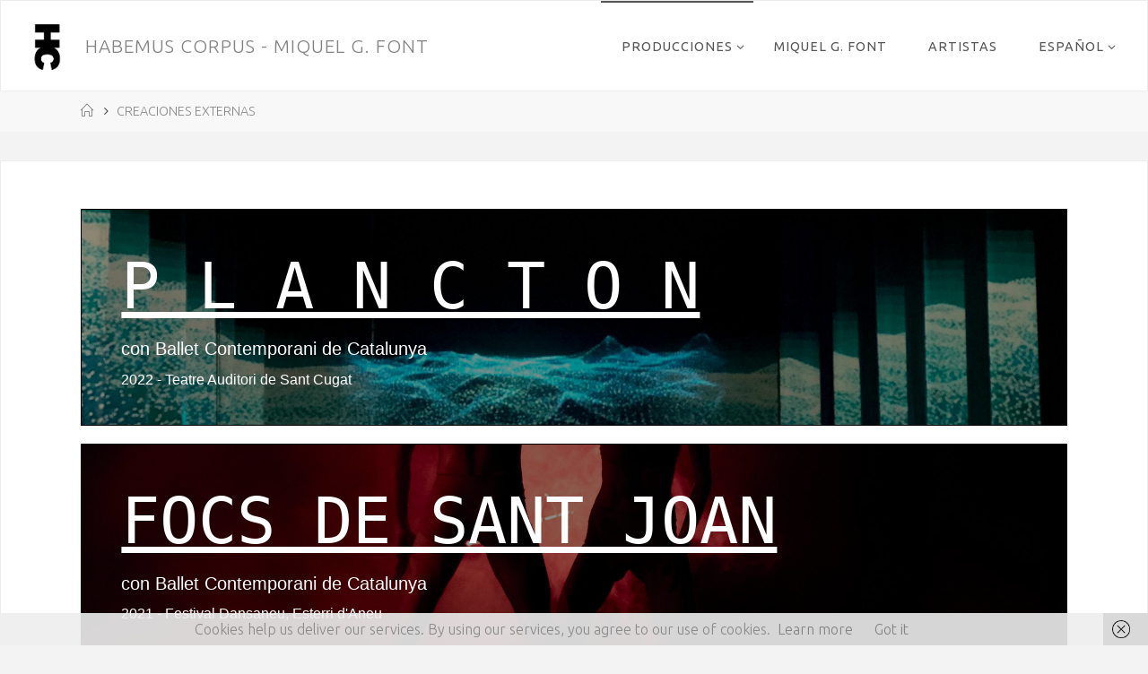

--- FILE ---
content_type: text/html; charset=UTF-8
request_url: https://habemuscorpus.com/creaciones-externas-2
body_size: 24716
content:
<!DOCTYPE html>
<html dir="ltr" lang="es-ES" prefix="og: https://ogp.me/ns#">
<head>
<meta name="viewport" content="width=device-width, user-scalable=yes, initial-scale=1.0">
<meta http-equiv="X-UA-Compatible" content="IE=edge" /><meta charset="UTF-8">
<link rel="profile" href="http://gmpg.org/xfn/11">
<title>CREACIONES EXTERNAS - Habemus Corpus - Miquel G. Font</title>
<link href="https://habemuscorpus.com/wp-content/plugins/shariff-sharing/dep/shariff.complete.css" rel="stylesheet">

		<!-- All in One SEO 4.9.3 - aioseo.com -->
	<meta name="description" content="P L A N C T O Ncon Ballet Contemporani de Catalunya2022 - Teatre Auditori de Sant Cugat FOCS DE SANT JOANcon Ballet Contemporani de Catalunya2021 - Festival Dansaneu, Esterri d&#039;Aneu C O P P E L I Acon PAR en Dansa2021 - La Fact Cultural Terrassa XOC ANTI-TEMPOcon Ballet Contemporani de Catalunya2020 - Teatro" />
	<meta name="robots" content="max-image-preview:large" />
	<link rel="canonical" href="https://habemuscorpus.com/creaciones-externas-2" />
	<meta name="generator" content="All in One SEO (AIOSEO) 4.9.3" />
		<meta property="og:locale" content="es_ES" />
		<meta property="og:site_name" content="Habemus Corpus - Miquel G. Font - Productora d&#039;arts escèniques" />
		<meta property="og:type" content="article" />
		<meta property="og:title" content="CREACIONES EXTERNAS - Habemus Corpus - Miquel G. Font" />
		<meta property="og:description" content="P L A N C T O Ncon Ballet Contemporani de Catalunya2022 - Teatre Auditori de Sant Cugat FOCS DE SANT JOANcon Ballet Contemporani de Catalunya2021 - Festival Dansaneu, Esterri d&#039;Aneu C O P P E L I Acon PAR en Dansa2021 - La Fact Cultural Terrassa XOC ANTI-TEMPOcon Ballet Contemporani de Catalunya2020 - Teatro" />
		<meta property="og:url" content="https://habemuscorpus.com/creaciones-externas-2" />
		<meta property="og:image" content="https://habemuscorpus.com/wp-content/uploads/2016/11/targeta-HC-cara-A-2.png" />
		<meta property="og:image:secure_url" content="https://habemuscorpus.com/wp-content/uploads/2016/11/targeta-HC-cara-A-2.png" />
		<meta property="og:image:width" content="510" />
		<meta property="og:image:height" content="765" />
		<meta property="article:published_time" content="2018-07-26T08:08:55+00:00" />
		<meta property="article:modified_time" content="2018-07-26T18:21:44+00:00" />
		<meta name="twitter:card" content="summary_large_image" />
		<meta name="twitter:title" content="CREACIONES EXTERNAS - Habemus Corpus - Miquel G. Font" />
		<meta name="twitter:description" content="P L A N C T O Ncon Ballet Contemporani de Catalunya2022 - Teatre Auditori de Sant Cugat FOCS DE SANT JOANcon Ballet Contemporani de Catalunya2021 - Festival Dansaneu, Esterri d&#039;Aneu C O P P E L I Acon PAR en Dansa2021 - La Fact Cultural Terrassa XOC ANTI-TEMPOcon Ballet Contemporani de Catalunya2020 - Teatro" />
		<meta name="twitter:image" content="https://habemuscorpus.com/wp-content/uploads/2016/11/targeta-HC-cara-A-2.png" />
		<script type="application/ld+json" class="aioseo-schema">
			{"@context":"https:\/\/schema.org","@graph":[{"@type":"BreadcrumbList","@id":"https:\/\/habemuscorpus.com\/creaciones-externas-2#breadcrumblist","itemListElement":[{"@type":"ListItem","@id":"https:\/\/habemuscorpus.com#listItem","position":1,"name":"Home","item":"https:\/\/habemuscorpus.com","nextItem":{"@type":"ListItem","@id":"https:\/\/habemuscorpus.com\/creaciones-externas-2#listItem","name":"CREACIONES EXTERNAS"}},{"@type":"ListItem","@id":"https:\/\/habemuscorpus.com\/creaciones-externas-2#listItem","position":2,"name":"CREACIONES EXTERNAS","previousItem":{"@type":"ListItem","@id":"https:\/\/habemuscorpus.com#listItem","name":"Home"}}]},{"@type":"Organization","@id":"https:\/\/habemuscorpus.com\/#organization","name":"Habemus Corpus - Miquel G. Font","description":"Productora d'arts esc\u00e8niques","url":"https:\/\/habemuscorpus.com\/","telephone":"+34620514105","logo":{"@type":"ImageObject","url":"https:\/\/habemuscorpus.com\/wp-content\/uploads\/2016\/11\/targeta-HC-cara-A-2.png","@id":"https:\/\/habemuscorpus.com\/creaciones-externas-2\/#organizationLogo","width":510,"height":765},"image":{"@id":"https:\/\/habemuscorpus.com\/creaciones-externas-2\/#organizationLogo"},"sameAs":["https:\/\/www.instagram.com\/miquel.g.font_hc\/","https:\/\/www.youtube.com\/@miquelades"]},{"@type":"WebPage","@id":"https:\/\/habemuscorpus.com\/creaciones-externas-2#webpage","url":"https:\/\/habemuscorpus.com\/creaciones-externas-2","name":"CREACIONES EXTERNAS - Habemus Corpus - Miquel G. Font","description":"P L A N C T O Ncon Ballet Contemporani de Catalunya2022 - Teatre Auditori de Sant Cugat FOCS DE SANT JOANcon Ballet Contemporani de Catalunya2021 - Festival Dansaneu, Esterri d'Aneu C O P P E L I Acon PAR en Dansa2021 - La Fact Cultural Terrassa XOC ANTI-TEMPOcon Ballet Contemporani de Catalunya2020 - Teatro","inLanguage":"es-ES","isPartOf":{"@id":"https:\/\/habemuscorpus.com\/#website"},"breadcrumb":{"@id":"https:\/\/habemuscorpus.com\/creaciones-externas-2#breadcrumblist"},"datePublished":"2018-07-26T08:08:55+01:00","dateModified":"2018-07-26T18:21:44+01:00"},{"@type":"WebSite","@id":"https:\/\/habemuscorpus.com\/#website","url":"https:\/\/habemuscorpus.com\/","name":"Habemus Corpus - Miquel G. Font","description":"Productora d'arts esc\u00e8niques","inLanguage":"es-ES","publisher":{"@id":"https:\/\/habemuscorpus.com\/#organization"}}]}
		</script>
		<!-- All in One SEO -->

<link rel="alternate" href="https://habemuscorpus.com/creacions-externes" hreflang="ca" />
<link rel="alternate" href="https://habemuscorpus.com/creaciones-externas-2" hreflang="es" />
<link rel="alternate" href="https://habemuscorpus.com/external-creations-2" hreflang="en" />
<link rel='dns-prefetch' href='//fonts.googleapis.com' />
<link rel="alternate" type="application/rss+xml" title="Habemus Corpus - Miquel G. Font &raquo; Feed" href="https://habemuscorpus.com/es/feed" />
<link rel="alternate" type="application/rss+xml" title="Habemus Corpus - Miquel G. Font &raquo; Feed de los comentarios" href="https://habemuscorpus.com/es/comments/feed" />
<link rel="alternate" title="oEmbed (JSON)" type="application/json+oembed" href="https://habemuscorpus.com/wp-json/oembed/1.0/embed?url=https%3A%2F%2Fhabemuscorpus.com%2Fcreaciones-externas-2&#038;lang=es" />
<link rel="alternate" title="oEmbed (XML)" type="text/xml+oembed" href="https://habemuscorpus.com/wp-json/oembed/1.0/embed?url=https%3A%2F%2Fhabemuscorpus.com%2Fcreaciones-externas-2&#038;format=xml&#038;lang=es" />
		<!-- This site uses the Google Analytics by MonsterInsights plugin v9.11.1 - Using Analytics tracking - https://www.monsterinsights.com/ -->
							<script src="//www.googletagmanager.com/gtag/js?id=G-FCFDJQY6P6"  data-cfasync="false" data-wpfc-render="false" async></script>
			<script data-cfasync="false" data-wpfc-render="false">
				var mi_version = '9.11.1';
				var mi_track_user = true;
				var mi_no_track_reason = '';
								var MonsterInsightsDefaultLocations = {"page_location":"https:\/\/habemuscorpus.com\/creaciones-externas-2\/"};
								if ( typeof MonsterInsightsPrivacyGuardFilter === 'function' ) {
					var MonsterInsightsLocations = (typeof MonsterInsightsExcludeQuery === 'object') ? MonsterInsightsPrivacyGuardFilter( MonsterInsightsExcludeQuery ) : MonsterInsightsPrivacyGuardFilter( MonsterInsightsDefaultLocations );
				} else {
					var MonsterInsightsLocations = (typeof MonsterInsightsExcludeQuery === 'object') ? MonsterInsightsExcludeQuery : MonsterInsightsDefaultLocations;
				}

								var disableStrs = [
										'ga-disable-G-FCFDJQY6P6',
									];

				/* Function to detect opted out users */
				function __gtagTrackerIsOptedOut() {
					for (var index = 0; index < disableStrs.length; index++) {
						if (document.cookie.indexOf(disableStrs[index] + '=true') > -1) {
							return true;
						}
					}

					return false;
				}

				/* Disable tracking if the opt-out cookie exists. */
				if (__gtagTrackerIsOptedOut()) {
					for (var index = 0; index < disableStrs.length; index++) {
						window[disableStrs[index]] = true;
					}
				}

				/* Opt-out function */
				function __gtagTrackerOptout() {
					for (var index = 0; index < disableStrs.length; index++) {
						document.cookie = disableStrs[index] + '=true; expires=Thu, 31 Dec 2099 23:59:59 UTC; path=/';
						window[disableStrs[index]] = true;
					}
				}

				if ('undefined' === typeof gaOptout) {
					function gaOptout() {
						__gtagTrackerOptout();
					}
				}
								window.dataLayer = window.dataLayer || [];

				window.MonsterInsightsDualTracker = {
					helpers: {},
					trackers: {},
				};
				if (mi_track_user) {
					function __gtagDataLayer() {
						dataLayer.push(arguments);
					}

					function __gtagTracker(type, name, parameters) {
						if (!parameters) {
							parameters = {};
						}

						if (parameters.send_to) {
							__gtagDataLayer.apply(null, arguments);
							return;
						}

						if (type === 'event') {
														parameters.send_to = monsterinsights_frontend.v4_id;
							var hookName = name;
							if (typeof parameters['event_category'] !== 'undefined') {
								hookName = parameters['event_category'] + ':' + name;
							}

							if (typeof MonsterInsightsDualTracker.trackers[hookName] !== 'undefined') {
								MonsterInsightsDualTracker.trackers[hookName](parameters);
							} else {
								__gtagDataLayer('event', name, parameters);
							}
							
						} else {
							__gtagDataLayer.apply(null, arguments);
						}
					}

					__gtagTracker('js', new Date());
					__gtagTracker('set', {
						'developer_id.dZGIzZG': true,
											});
					if ( MonsterInsightsLocations.page_location ) {
						__gtagTracker('set', MonsterInsightsLocations);
					}
										__gtagTracker('config', 'G-FCFDJQY6P6', {"forceSSL":"true"} );
										window.gtag = __gtagTracker;										(function () {
						/* https://developers.google.com/analytics/devguides/collection/analyticsjs/ */
						/* ga and __gaTracker compatibility shim. */
						var noopfn = function () {
							return null;
						};
						var newtracker = function () {
							return new Tracker();
						};
						var Tracker = function () {
							return null;
						};
						var p = Tracker.prototype;
						p.get = noopfn;
						p.set = noopfn;
						p.send = function () {
							var args = Array.prototype.slice.call(arguments);
							args.unshift('send');
							__gaTracker.apply(null, args);
						};
						var __gaTracker = function () {
							var len = arguments.length;
							if (len === 0) {
								return;
							}
							var f = arguments[len - 1];
							if (typeof f !== 'object' || f === null || typeof f.hitCallback !== 'function') {
								if ('send' === arguments[0]) {
									var hitConverted, hitObject = false, action;
									if ('event' === arguments[1]) {
										if ('undefined' !== typeof arguments[3]) {
											hitObject = {
												'eventAction': arguments[3],
												'eventCategory': arguments[2],
												'eventLabel': arguments[4],
												'value': arguments[5] ? arguments[5] : 1,
											}
										}
									}
									if ('pageview' === arguments[1]) {
										if ('undefined' !== typeof arguments[2]) {
											hitObject = {
												'eventAction': 'page_view',
												'page_path': arguments[2],
											}
										}
									}
									if (typeof arguments[2] === 'object') {
										hitObject = arguments[2];
									}
									if (typeof arguments[5] === 'object') {
										Object.assign(hitObject, arguments[5]);
									}
									if ('undefined' !== typeof arguments[1].hitType) {
										hitObject = arguments[1];
										if ('pageview' === hitObject.hitType) {
											hitObject.eventAction = 'page_view';
										}
									}
									if (hitObject) {
										action = 'timing' === arguments[1].hitType ? 'timing_complete' : hitObject.eventAction;
										hitConverted = mapArgs(hitObject);
										__gtagTracker('event', action, hitConverted);
									}
								}
								return;
							}

							function mapArgs(args) {
								var arg, hit = {};
								var gaMap = {
									'eventCategory': 'event_category',
									'eventAction': 'event_action',
									'eventLabel': 'event_label',
									'eventValue': 'event_value',
									'nonInteraction': 'non_interaction',
									'timingCategory': 'event_category',
									'timingVar': 'name',
									'timingValue': 'value',
									'timingLabel': 'event_label',
									'page': 'page_path',
									'location': 'page_location',
									'title': 'page_title',
									'referrer' : 'page_referrer',
								};
								for (arg in args) {
																		if (!(!args.hasOwnProperty(arg) || !gaMap.hasOwnProperty(arg))) {
										hit[gaMap[arg]] = args[arg];
									} else {
										hit[arg] = args[arg];
									}
								}
								return hit;
							}

							try {
								f.hitCallback();
							} catch (ex) {
							}
						};
						__gaTracker.create = newtracker;
						__gaTracker.getByName = newtracker;
						__gaTracker.getAll = function () {
							return [];
						};
						__gaTracker.remove = noopfn;
						__gaTracker.loaded = true;
						window['__gaTracker'] = __gaTracker;
					})();
									} else {
										console.log("");
					(function () {
						function __gtagTracker() {
							return null;
						}

						window['__gtagTracker'] = __gtagTracker;
						window['gtag'] = __gtagTracker;
					})();
									}
			</script>
							<!-- / Google Analytics by MonsterInsights -->
		<style id='wp-img-auto-sizes-contain-inline-css'>
img:is([sizes=auto i],[sizes^="auto," i]){contain-intrinsic-size:3000px 1500px}
/*# sourceURL=wp-img-auto-sizes-contain-inline-css */
</style>
<link rel='stylesheet' id='ssmw-style-css' href='https://habemuscorpus.com/wp-content/plugins/smart-social-media-widget/css/style.css?ver=6.9' media='all' />
<link rel='stylesheet' id='font-awesome-css' href='https://habemuscorpus.com/wp-content/plugins/smart-social-media-widget/css/font-awesome.min.css?ver=4.6.3' media='all' />
<style id='wp-emoji-styles-inline-css'>

	img.wp-smiley, img.emoji {
		display: inline !important;
		border: none !important;
		box-shadow: none !important;
		height: 1em !important;
		width: 1em !important;
		margin: 0 0.07em !important;
		vertical-align: -0.1em !important;
		background: none !important;
		padding: 0 !important;
	}
/*# sourceURL=wp-emoji-styles-inline-css */
</style>
<style id='wp-block-library-inline-css'>
:root{--wp-block-synced-color:#7a00df;--wp-block-synced-color--rgb:122,0,223;--wp-bound-block-color:var(--wp-block-synced-color);--wp-editor-canvas-background:#ddd;--wp-admin-theme-color:#007cba;--wp-admin-theme-color--rgb:0,124,186;--wp-admin-theme-color-darker-10:#006ba1;--wp-admin-theme-color-darker-10--rgb:0,107,160.5;--wp-admin-theme-color-darker-20:#005a87;--wp-admin-theme-color-darker-20--rgb:0,90,135;--wp-admin-border-width-focus:2px}@media (min-resolution:192dpi){:root{--wp-admin-border-width-focus:1.5px}}.wp-element-button{cursor:pointer}:root .has-very-light-gray-background-color{background-color:#eee}:root .has-very-dark-gray-background-color{background-color:#313131}:root .has-very-light-gray-color{color:#eee}:root .has-very-dark-gray-color{color:#313131}:root .has-vivid-green-cyan-to-vivid-cyan-blue-gradient-background{background:linear-gradient(135deg,#00d084,#0693e3)}:root .has-purple-crush-gradient-background{background:linear-gradient(135deg,#34e2e4,#4721fb 50%,#ab1dfe)}:root .has-hazy-dawn-gradient-background{background:linear-gradient(135deg,#faaca8,#dad0ec)}:root .has-subdued-olive-gradient-background{background:linear-gradient(135deg,#fafae1,#67a671)}:root .has-atomic-cream-gradient-background{background:linear-gradient(135deg,#fdd79a,#004a59)}:root .has-nightshade-gradient-background{background:linear-gradient(135deg,#330968,#31cdcf)}:root .has-midnight-gradient-background{background:linear-gradient(135deg,#020381,#2874fc)}:root{--wp--preset--font-size--normal:16px;--wp--preset--font-size--huge:42px}.has-regular-font-size{font-size:1em}.has-larger-font-size{font-size:2.625em}.has-normal-font-size{font-size:var(--wp--preset--font-size--normal)}.has-huge-font-size{font-size:var(--wp--preset--font-size--huge)}.has-text-align-center{text-align:center}.has-text-align-left{text-align:left}.has-text-align-right{text-align:right}.has-fit-text{white-space:nowrap!important}#end-resizable-editor-section{display:none}.aligncenter{clear:both}.items-justified-left{justify-content:flex-start}.items-justified-center{justify-content:center}.items-justified-right{justify-content:flex-end}.items-justified-space-between{justify-content:space-between}.screen-reader-text{border:0;clip-path:inset(50%);height:1px;margin:-1px;overflow:hidden;padding:0;position:absolute;width:1px;word-wrap:normal!important}.screen-reader-text:focus{background-color:#ddd;clip-path:none;color:#444;display:block;font-size:1em;height:auto;left:5px;line-height:normal;padding:15px 23px 14px;text-decoration:none;top:5px;width:auto;z-index:100000}html :where(.has-border-color){border-style:solid}html :where([style*=border-top-color]){border-top-style:solid}html :where([style*=border-right-color]){border-right-style:solid}html :where([style*=border-bottom-color]){border-bottom-style:solid}html :where([style*=border-left-color]){border-left-style:solid}html :where([style*=border-width]){border-style:solid}html :where([style*=border-top-width]){border-top-style:solid}html :where([style*=border-right-width]){border-right-style:solid}html :where([style*=border-bottom-width]){border-bottom-style:solid}html :where([style*=border-left-width]){border-left-style:solid}html :where(img[class*=wp-image-]){height:auto;max-width:100%}:where(figure){margin:0 0 1em}html :where(.is-position-sticky){--wp-admin--admin-bar--position-offset:var(--wp-admin--admin-bar--height,0px)}@media screen and (max-width:600px){html :where(.is-position-sticky){--wp-admin--admin-bar--position-offset:0px}}

/*# sourceURL=wp-block-library-inline-css */
</style><style id='global-styles-inline-css'>
:root{--wp--preset--aspect-ratio--square: 1;--wp--preset--aspect-ratio--4-3: 4/3;--wp--preset--aspect-ratio--3-4: 3/4;--wp--preset--aspect-ratio--3-2: 3/2;--wp--preset--aspect-ratio--2-3: 2/3;--wp--preset--aspect-ratio--16-9: 16/9;--wp--preset--aspect-ratio--9-16: 9/16;--wp--preset--color--black: #000000;--wp--preset--color--cyan-bluish-gray: #abb8c3;--wp--preset--color--white: #ffffff;--wp--preset--color--pale-pink: #f78da7;--wp--preset--color--vivid-red: #cf2e2e;--wp--preset--color--luminous-vivid-orange: #ff6900;--wp--preset--color--luminous-vivid-amber: #fcb900;--wp--preset--color--light-green-cyan: #7bdcb5;--wp--preset--color--vivid-green-cyan: #00d084;--wp--preset--color--pale-cyan-blue: #8ed1fc;--wp--preset--color--vivid-cyan-blue: #0693e3;--wp--preset--color--vivid-purple: #9b51e0;--wp--preset--color--accent-1: #828282;--wp--preset--color--accent-2: #000000;--wp--preset--color--headings: #000000;--wp--preset--color--sitetext: #898989;--wp--preset--color--sitebg: #ffffff;--wp--preset--gradient--vivid-cyan-blue-to-vivid-purple: linear-gradient(135deg,rgb(6,147,227) 0%,rgb(155,81,224) 100%);--wp--preset--gradient--light-green-cyan-to-vivid-green-cyan: linear-gradient(135deg,rgb(122,220,180) 0%,rgb(0,208,130) 100%);--wp--preset--gradient--luminous-vivid-amber-to-luminous-vivid-orange: linear-gradient(135deg,rgb(252,185,0) 0%,rgb(255,105,0) 100%);--wp--preset--gradient--luminous-vivid-orange-to-vivid-red: linear-gradient(135deg,rgb(255,105,0) 0%,rgb(207,46,46) 100%);--wp--preset--gradient--very-light-gray-to-cyan-bluish-gray: linear-gradient(135deg,rgb(238,238,238) 0%,rgb(169,184,195) 100%);--wp--preset--gradient--cool-to-warm-spectrum: linear-gradient(135deg,rgb(74,234,220) 0%,rgb(151,120,209) 20%,rgb(207,42,186) 40%,rgb(238,44,130) 60%,rgb(251,105,98) 80%,rgb(254,248,76) 100%);--wp--preset--gradient--blush-light-purple: linear-gradient(135deg,rgb(255,206,236) 0%,rgb(152,150,240) 100%);--wp--preset--gradient--blush-bordeaux: linear-gradient(135deg,rgb(254,205,165) 0%,rgb(254,45,45) 50%,rgb(107,0,62) 100%);--wp--preset--gradient--luminous-dusk: linear-gradient(135deg,rgb(255,203,112) 0%,rgb(199,81,192) 50%,rgb(65,88,208) 100%);--wp--preset--gradient--pale-ocean: linear-gradient(135deg,rgb(255,245,203) 0%,rgb(182,227,212) 50%,rgb(51,167,181) 100%);--wp--preset--gradient--electric-grass: linear-gradient(135deg,rgb(202,248,128) 0%,rgb(113,206,126) 100%);--wp--preset--gradient--midnight: linear-gradient(135deg,rgb(2,3,129) 0%,rgb(40,116,252) 100%);--wp--preset--font-size--small: 10px;--wp--preset--font-size--medium: 20px;--wp--preset--font-size--large: 25px;--wp--preset--font-size--x-large: 42px;--wp--preset--font-size--normal: 16px;--wp--preset--font-size--larger: 40px;--wp--preset--spacing--20: 0.44rem;--wp--preset--spacing--30: 0.67rem;--wp--preset--spacing--40: 1rem;--wp--preset--spacing--50: 1.5rem;--wp--preset--spacing--60: 2.25rem;--wp--preset--spacing--70: 3.38rem;--wp--preset--spacing--80: 5.06rem;--wp--preset--shadow--natural: 6px 6px 9px rgba(0, 0, 0, 0.2);--wp--preset--shadow--deep: 12px 12px 50px rgba(0, 0, 0, 0.4);--wp--preset--shadow--sharp: 6px 6px 0px rgba(0, 0, 0, 0.2);--wp--preset--shadow--outlined: 6px 6px 0px -3px rgb(255, 255, 255), 6px 6px rgb(0, 0, 0);--wp--preset--shadow--crisp: 6px 6px 0px rgb(0, 0, 0);}:where(.is-layout-flex){gap: 0.5em;}:where(.is-layout-grid){gap: 0.5em;}body .is-layout-flex{display: flex;}.is-layout-flex{flex-wrap: wrap;align-items: center;}.is-layout-flex > :is(*, div){margin: 0;}body .is-layout-grid{display: grid;}.is-layout-grid > :is(*, div){margin: 0;}:where(.wp-block-columns.is-layout-flex){gap: 2em;}:where(.wp-block-columns.is-layout-grid){gap: 2em;}:where(.wp-block-post-template.is-layout-flex){gap: 1.25em;}:where(.wp-block-post-template.is-layout-grid){gap: 1.25em;}.has-black-color{color: var(--wp--preset--color--black) !important;}.has-cyan-bluish-gray-color{color: var(--wp--preset--color--cyan-bluish-gray) !important;}.has-white-color{color: var(--wp--preset--color--white) !important;}.has-pale-pink-color{color: var(--wp--preset--color--pale-pink) !important;}.has-vivid-red-color{color: var(--wp--preset--color--vivid-red) !important;}.has-luminous-vivid-orange-color{color: var(--wp--preset--color--luminous-vivid-orange) !important;}.has-luminous-vivid-amber-color{color: var(--wp--preset--color--luminous-vivid-amber) !important;}.has-light-green-cyan-color{color: var(--wp--preset--color--light-green-cyan) !important;}.has-vivid-green-cyan-color{color: var(--wp--preset--color--vivid-green-cyan) !important;}.has-pale-cyan-blue-color{color: var(--wp--preset--color--pale-cyan-blue) !important;}.has-vivid-cyan-blue-color{color: var(--wp--preset--color--vivid-cyan-blue) !important;}.has-vivid-purple-color{color: var(--wp--preset--color--vivid-purple) !important;}.has-black-background-color{background-color: var(--wp--preset--color--black) !important;}.has-cyan-bluish-gray-background-color{background-color: var(--wp--preset--color--cyan-bluish-gray) !important;}.has-white-background-color{background-color: var(--wp--preset--color--white) !important;}.has-pale-pink-background-color{background-color: var(--wp--preset--color--pale-pink) !important;}.has-vivid-red-background-color{background-color: var(--wp--preset--color--vivid-red) !important;}.has-luminous-vivid-orange-background-color{background-color: var(--wp--preset--color--luminous-vivid-orange) !important;}.has-luminous-vivid-amber-background-color{background-color: var(--wp--preset--color--luminous-vivid-amber) !important;}.has-light-green-cyan-background-color{background-color: var(--wp--preset--color--light-green-cyan) !important;}.has-vivid-green-cyan-background-color{background-color: var(--wp--preset--color--vivid-green-cyan) !important;}.has-pale-cyan-blue-background-color{background-color: var(--wp--preset--color--pale-cyan-blue) !important;}.has-vivid-cyan-blue-background-color{background-color: var(--wp--preset--color--vivid-cyan-blue) !important;}.has-vivid-purple-background-color{background-color: var(--wp--preset--color--vivid-purple) !important;}.has-black-border-color{border-color: var(--wp--preset--color--black) !important;}.has-cyan-bluish-gray-border-color{border-color: var(--wp--preset--color--cyan-bluish-gray) !important;}.has-white-border-color{border-color: var(--wp--preset--color--white) !important;}.has-pale-pink-border-color{border-color: var(--wp--preset--color--pale-pink) !important;}.has-vivid-red-border-color{border-color: var(--wp--preset--color--vivid-red) !important;}.has-luminous-vivid-orange-border-color{border-color: var(--wp--preset--color--luminous-vivid-orange) !important;}.has-luminous-vivid-amber-border-color{border-color: var(--wp--preset--color--luminous-vivid-amber) !important;}.has-light-green-cyan-border-color{border-color: var(--wp--preset--color--light-green-cyan) !important;}.has-vivid-green-cyan-border-color{border-color: var(--wp--preset--color--vivid-green-cyan) !important;}.has-pale-cyan-blue-border-color{border-color: var(--wp--preset--color--pale-cyan-blue) !important;}.has-vivid-cyan-blue-border-color{border-color: var(--wp--preset--color--vivid-cyan-blue) !important;}.has-vivid-purple-border-color{border-color: var(--wp--preset--color--vivid-purple) !important;}.has-vivid-cyan-blue-to-vivid-purple-gradient-background{background: var(--wp--preset--gradient--vivid-cyan-blue-to-vivid-purple) !important;}.has-light-green-cyan-to-vivid-green-cyan-gradient-background{background: var(--wp--preset--gradient--light-green-cyan-to-vivid-green-cyan) !important;}.has-luminous-vivid-amber-to-luminous-vivid-orange-gradient-background{background: var(--wp--preset--gradient--luminous-vivid-amber-to-luminous-vivid-orange) !important;}.has-luminous-vivid-orange-to-vivid-red-gradient-background{background: var(--wp--preset--gradient--luminous-vivid-orange-to-vivid-red) !important;}.has-very-light-gray-to-cyan-bluish-gray-gradient-background{background: var(--wp--preset--gradient--very-light-gray-to-cyan-bluish-gray) !important;}.has-cool-to-warm-spectrum-gradient-background{background: var(--wp--preset--gradient--cool-to-warm-spectrum) !important;}.has-blush-light-purple-gradient-background{background: var(--wp--preset--gradient--blush-light-purple) !important;}.has-blush-bordeaux-gradient-background{background: var(--wp--preset--gradient--blush-bordeaux) !important;}.has-luminous-dusk-gradient-background{background: var(--wp--preset--gradient--luminous-dusk) !important;}.has-pale-ocean-gradient-background{background: var(--wp--preset--gradient--pale-ocean) !important;}.has-electric-grass-gradient-background{background: var(--wp--preset--gradient--electric-grass) !important;}.has-midnight-gradient-background{background: var(--wp--preset--gradient--midnight) !important;}.has-small-font-size{font-size: var(--wp--preset--font-size--small) !important;}.has-medium-font-size{font-size: var(--wp--preset--font-size--medium) !important;}.has-large-font-size{font-size: var(--wp--preset--font-size--large) !important;}.has-x-large-font-size{font-size: var(--wp--preset--font-size--x-large) !important;}
/*# sourceURL=global-styles-inline-css */
</style>

<style id='classic-theme-styles-inline-css'>
/*! This file is auto-generated */
.wp-block-button__link{color:#fff;background-color:#32373c;border-radius:9999px;box-shadow:none;text-decoration:none;padding:calc(.667em + 2px) calc(1.333em + 2px);font-size:1.125em}.wp-block-file__button{background:#32373c;color:#fff;text-decoration:none}
/*# sourceURL=/wp-includes/css/classic-themes.min.css */
</style>
<link rel='stylesheet' id='smuzform-public-form-render-css' href='https://habemuscorpus.com/wp-content/plugins/contact-form-add/public/assets/css/form-style.css?ver=6.9' media='all' />
<link rel='stylesheet' id='easingslider-css' href='https://habemuscorpus.com/wp-content/plugins/easing-slider/assets/css/public.min.css?ver=3.0.8' media='all' />
<link rel='stylesheet' id='dslc-fontawesome-css' href='https://habemuscorpus.com/wp-content/plugins/live-composer-page-builder/css/font-awesome.css?ver=2.0.9' media='all' />
<link rel='stylesheet' id='dslc-plugins-css-css' href='https://habemuscorpus.com/wp-content/plugins/live-composer-page-builder/css/dist/frontend.plugins.min.css?ver=2.0.9' media='all' />
<link rel='stylesheet' id='dslc-frontend-css-css' href='https://habemuscorpus.com/wp-content/plugins/live-composer-page-builder/css/dist/frontend.min.css?ver=2.0.9' media='all' />
<link rel='stylesheet' id='fluida-themefonts-css' href='https://habemuscorpus.com/wp-content/themes/fluida/resources/fonts/fontfaces.css?ver=1.8.8.1' media='all' />
<link rel='stylesheet' id='fluida-googlefonts-css' href='//fonts.googleapis.com/css?family=Ubuntu%3A%7COpen+Sans%3A%7CUbuntu%3A100%2C200%2C300%2C400%2C500%2C600%2C700%2C800%2C900%7CUbuntu%3A300%7CUbuntu%3A400%7CUbuntu%3A700%7COpen+Sans%3A300&#038;ver=1.8.8.1' media='all' />
<link rel='stylesheet' id='fluida-main-css' href='https://habemuscorpus.com/wp-content/themes/fluida/style.css?ver=1.8.8.1' media='all' />
<style id='fluida-main-inline-css'>
 #site-header-main-inside, #container, #colophon-inside, #footer-inside, #breadcrumbs-container-inside, #wp-custom-header { margin: 0 auto; max-width: 1910px; } #site-header-main { left: 0; right: 0; } #primary { width: 280px; } #secondary { width: 280px; } #container.one-column { } #container.two-columns-right #secondary { float: right; } #container.two-columns-right .main, .two-columns-right #breadcrumbs { width: calc( 98% - 280px ); float: left; } #container.two-columns-left #primary { float: left; } #container.two-columns-left .main, .two-columns-left #breadcrumbs { width: calc( 98% - 280px ); float: right; } #container.three-columns-right #primary, #container.three-columns-left #primary, #container.three-columns-sided #primary { float: left; } #container.three-columns-right #secondary, #container.three-columns-left #secondary, #container.three-columns-sided #secondary { float: left; } #container.three-columns-right #primary, #container.three-columns-left #secondary { margin-left: 2%; margin-right: 2%; } #container.three-columns-right .main, .three-columns-right #breadcrumbs { width: calc( 96% - 560px ); float: left; } #container.three-columns-left .main, .three-columns-left #breadcrumbs { width: calc( 96% - 560px ); float: right; } #container.three-columns-sided #secondary { float: right; } #container.three-columns-sided .main, .three-columns-sided #breadcrumbs { width: calc( 96% - 560px ); float: right; margin: 0 calc( 2% + 280px ) 0 -1920px; } html { font-family: Ubuntu; font-size: 16px; font-weight: 300; line-height: 1.8; } #site-title { font-family: Ubuntu; font-size: 130%; font-weight: 300; } #access ul li a { font-family: Ubuntu; font-size: 90%; font-weight: 400; } #access i.search-icon { ; } .widget-title { font-family: Ubuntu; font-size: 100%; font-weight: 700; } .widget-container { font-family: Open Sans; font-size: 100%; font-weight: 300; } .entry-title, #reply-title, .woocommerce .main .page-title, .woocommerce .main .entry-title { font-family: Ubuntu; font-size: 250%; font-weight: 300; } .content-masonry .entry-title { font-size: 187.5%; } h1 { font-size: 3.029em; } h2 { font-size: 2.678em; } h3 { font-size: 2.327em; } h4 { font-size: 1.976em; } h5 { font-size: 1.625em; } h6 { font-size: 1.274em; } h1, h2, h3, h4, h5, h6 { font-family: Ubuntu; font-weight: 300; } .lp-staticslider .staticslider-caption-title, .seriousslider.seriousslider-theme .seriousslider-caption-title { font-family: Ubuntu; } body { color: #898989; background-color: #F3F3F3; } #site-header-main, #site-header-main-inside, #access ul li a, #access ul ul, #access::after { background-color: #fff; } #access .menu-main-search .searchform { border-color: #555555; background-color: #555555; } .menu-search-animated .searchform input[type="search"], .menu-search-animated .searchform input[type="search"]:focus { color: #fff; } #header a { color: #828282; } #access > div > ul > li, #access > div > ul > li > a { color: #555555; } #access ul.sub-menu li a, #access ul.children li a { color: #555555; } #access ul.sub-menu li:hover > a, #access ul.children li:hover > a { background-color: rgba(85,85,85,0.1); } #access > div > ul > li:hover > a { color: #fff; } #access ul > li.current_page_item > a, #access ul > li.current-menu-item > a, #access ul > li.current_page_ancestor > a, #access ul > li.current-menu-ancestor > a, #access .sub-menu, #access .children { border-top-color: #555555; } #access ul ul ul { border-left-color: rgba(85,85,85,0.5); } #access > div > ul > li:hover > a { background-color: #555555; } #access ul.children > li.current_page_item > a, #access ul.sub-menu > li.current-menu-item > a, #access ul.children > li.current_page_ancestor > a, #access ul.sub-menu > li.current-menu-ancestor > a { border-color: #555555; } .searchform .searchsubmit, .searchform:hover input[type="search"], .searchform input[type="search"]:focus { color: #ffffff; background-color: transparent; } .searchform::after, .searchform input[type="search"]:focus, .searchform .searchsubmit:hover { background-color: #828282; } article.hentry, #primary, .searchform, .main > div:not(#content-masonry), .main > header, .main > nav#nav-below, .pagination span, .pagination a, #nav-old-below .nav-previous, #nav-old-below .nav-next { background-color: #ffffff; } #breadcrumbs-container { background-color: #f8f8f8;} #secondary { background-color: #cecece; } #colophon, #footer { background-color: #000000; color: #ffffff; } span.entry-format { color: #828282; } .format-aside { border-top-color: #F3F3F3; } article.hentry .post-thumbnail-container { background-color: rgba(137,137,137,0.15); } .entry-content blockquote::before, .entry-content blockquote::after { color: rgba(137,137,137,0.1); } .entry-content h1, .entry-content h2, .entry-content h3, .entry-content h4, .lp-text-content h1, .lp-text-content h2, .lp-text-content h3, .lp-text-content h4 { color: #000000; } a { color: #828282; } a:hover, .entry-meta span a:hover, .comments-link a:hover { color: #000000; } #footer a, .page-title strong { color: #828282; } #footer a:hover, #site-title a:hover span { color: #000000; } #access > div > ul > li.menu-search-animated:hover i { color: #fff; } .continue-reading-link { color: #ffffff; background-color: #000000} .continue-reading-link:before { background-color: #828282} .continue-reading-link:hover { color: #ffffff; } header.pad-container { border-top-color: #828282; } article.sticky:after { background-color: rgba(130,130,130,1); } .socials a:before { color: #828282; } .socials a:hover:before { color: #000000; } .fluida-normalizedtags #content .tagcloud a { color: #ffffff; background-color: #828282; } .fluida-normalizedtags #content .tagcloud a:hover { background-color: #000000; } #toTop .icon-back2top:before { color: #828282; } #toTop:hover .icon-back2top:before { color: #000000; } .entry-meta .icon-metas:before { color: #000000; } .page-link a:hover { border-top-color: #000000; } #site-title span a span:nth-child(0) { background-color: #828282; color: #fff; width: 1.4em; margin-right: .1em; text-align: center; line-height: 1.4; font-weight: 300; } #site-title span a:hover span:nth-child(0) { background-color: #000000; } .fluida-caption-one .main .wp-caption .wp-caption-text { border-bottom-color: #eeeeee; } .fluida-caption-two .main .wp-caption .wp-caption-text { background-color: #f5f5f5; } .fluida-image-one .entry-content img[class*="align"], .fluida-image-one .entry-summary img[class*="align"], .fluida-image-two .entry-content img[class*='align'], .fluida-image-two .entry-summary img[class*='align'] { border-color: #eeeeee; } .fluida-image-five .entry-content img[class*='align'], .fluida-image-five .entry-summary img[class*='align'] { border-color: #828282; } /* diffs */ span.edit-link a.post-edit-link, span.edit-link a.post-edit-link:hover, span.edit-link .icon-edit:before { color: #444444; } .searchform { border-color: #ebebeb; } .entry-meta span, .entry-utility span, .entry-meta time, .comment-meta a, #breadcrumbs-nav .icon-angle-right::before, .footermenu ul li span.sep { color: #444444; } #footer { border-top-color: #141414; } #colophon .widget-container:after { background-color: #141414; } #commentform { } code, .reply a:after, #nav-below .nav-previous a:before, #nav-below .nav-next a:before, .reply a:after { background-color: #eeeeee; } pre, .entry-meta .author, nav.sidebarmenu, .page-link > span, article .author-info, .comment-author, .commentlist .comment-body, .commentlist .pingback, nav.sidebarmenu li a { border-color: #eeeeee; } select, input[type], textarea { color: #898989; } button, input[type="button"], input[type="submit"], input[type="reset"] { background-color: #828282; color: #ffffff; } button:hover, input[type="button"]:hover, input[type="submit"]:hover, input[type="reset"]:hover { background-color: #000000; } select, input[type], textarea { border-color: #e9e9e9; } input[type]:hover, textarea:hover, select:hover, input[type]:focus, textarea:focus, select:focus { border-color: #cdcdcd; } hr { background-color: #e9e9e9; } #toTop { background-color: rgba(250,250,250,0.8) } /* gutenberg */ .wp-block-image.alignwide { margin-left: -10%; margin-right: -10%; } .wp-block-image.alignwide img { width: 121%; max-width: 121%; } .has-accent-1-color, .has-accent-1-color:hover { color: #828282; } .has-accent-2-color, .has-accent-2-color:hover { color: #000000; } .has-headings-color, .has-headings-color:hover { color: #000000; } .has-sitetext-color, .has-sitetext-color:hover { color: #898989; } .has-sitebg-color, .has-sitebg-color:hover { color: #ffffff; } .has-accent-1-background-color { background-color: #828282; } .has-accent-2-background-color { background-color: #000000; } .has-headings-background-color { background-color: #000000; } .has-sitetext-background-color { background-color: #898989; } .has-sitebg-background-color { background-color: #ffffff; } .has-small-font-size { font-size: 10px; } .has-regular-font-size { font-size: 16px; } .has-large-font-size { font-size: 25px; } .has-larger-font-size { font-size: 40px; } .has-huge-font-size { font-size: 40px; } /* woocommerce */ .woocommerce-page #respond input#submit.alt, .woocommerce a.button.alt, .woocommerce-page button.button.alt, .woocommerce input.button.alt, .woocommerce #respond input#submit, .woocommerce a.button, .woocommerce button.button, .woocommerce input.button { background-color: #828282; color: #ffffff; line-height: 1.8; } .woocommerce #respond input#submit:hover, .woocommerce a.button:hover, .woocommerce button.button:hover, .woocommerce input.button:hover { background-color: #a4a4a4; color: #ffffff;} .woocommerce-page #respond input#submit.alt, .woocommerce a.button.alt, .woocommerce-page button.button.alt, .woocommerce input.button.alt { background-color: #000000; color: #ffffff; line-height: 1.8; } .woocommerce-page #respond input#submit.alt:hover, .woocommerce a.button.alt:hover, .woocommerce-page button.button.alt:hover, .woocommerce input.button.alt:hover { background-color: #000000; color: #ffffff;} .woocommerce div.product .woocommerce-tabs ul.tabs li.active { border-bottom-color: #ffffff; } .woocommerce #respond input#submit.alt.disabled, .woocommerce #respond input#submit.alt.disabled:hover, .woocommerce #respond input#submit.alt:disabled, .woocommerce #respond input#submit.alt:disabled:hover, .woocommerce #respond input#submit.alt[disabled]:disabled, .woocommerce #respond input#submit.alt[disabled]:disabled:hover, .woocommerce a.button.alt.disabled, .woocommerce a.button.alt.disabled:hover, .woocommerce a.button.alt:disabled, .woocommerce a.button.alt:disabled:hover, .woocommerce a.button.alt[disabled]:disabled, .woocommerce a.button.alt[disabled]:disabled:hover, .woocommerce button.button.alt.disabled, .woocommerce button.button.alt.disabled:hover, .woocommerce button.button.alt:disabled, .woocommerce button.button.alt:disabled:hover, .woocommerce button.button.alt[disabled]:disabled, .woocommerce button.button.alt[disabled]:disabled:hover, .woocommerce input.button.alt.disabled, .woocommerce input.button.alt.disabled:hover, .woocommerce input.button.alt:disabled, .woocommerce input.button.alt:disabled:hover, .woocommerce input.button.alt[disabled]:disabled, .woocommerce input.button.alt[disabled]:disabled:hover { background-color: #000000; } .woocommerce ul.products li.product .price, .woocommerce div.product p.price, .woocommerce div.product span.price { color: #bbbbbb } #add_payment_method #payment, .woocommerce-cart #payment, .woocommerce-checkout #payment { background: #f5f5f5; } /* mobile menu */ nav#mobile-menu { background-color: #fff; color: #555555;} #mobile-menu .menu-main-search input[type="search"] { color: #555555; } .main .entry-content, .main .entry-summary { text-align: Default; } .main p, .main ul, .main ol, .main dd, .main pre, .main hr { margin-bottom: 1.2em; } .main .entry-content p { text-indent: 0em; } .main a.post-featured-image { background-position: center top; } #content { margin-top: 30px; } #content { padding-left: 0px; padding-right: 0px; } #header-widget-area { width: 33%; right: 10px; } .fluida-stripped-table .main thead th, .fluida-bordered-table .main thead th, .fluida-stripped-table .main td, .fluida-stripped-table .main th, .fluida-bordered-table .main th, .fluida-bordered-table .main td { border-color: #e9e9e9; } .fluida-clean-table .main th, .fluida-stripped-table .main tr:nth-child(even) td, .fluida-stripped-table .main tr:nth-child(even) th { background-color: #f6f6f6; } article.hentry .article-inner, #breadcrumbs-nav, body.woocommerce.woocommerce-page #breadcrumbs-nav, #content-masonry article.hentry .article-inner, .pad-container { padding-left: 7%; padding-right: 7%; } .fluida-magazine-two.archive #breadcrumbs-nav, .fluida-magazine-two.archive .pad-container, .fluida-magazine-two.search #breadcrumbs-nav, .fluida-magazine-two.search .pad-container, .fluida-magazine-two.page-template-template-page-with-intro #breadcrumbs-nav, .fluida-magazine-two.page-template-template-page-with-intro .pad-container { padding-left: 3.5%; padding-right: 3.5%; } .fluida-magazine-three.archive #breadcrumbs-nav, .fluida-magazine-three.archive .pad-container, .fluida-magazine-three.search #breadcrumbs-nav, .fluida-magazine-three.search .pad-container, .fluida-magazine-three.page-template-template-page-with-intro #breadcrumbs-nav, .fluida-magazine-three.page-template-template-page-with-intro .pad-container { padding-left: 2.3333333333333%; padding-right: 2.3333333333333%; } #site-header-main { height:100px; } #sheader, .identity, #nav-toggle { height:100px; line-height:100px; } #access div > ul > li > a { line-height:98px; } #access .menu-main-search > a, #branding { height:100px; } .fluida-responsive-headerimage #masthead #header-image-main-inside { max-height: 250px; } .fluida-cropped-headerimage #masthead div.header-image { height: 250px; } #masthead #site-header-main { position: fixed; top: 0; box-shadow: 0 0 3px rgba(0,0,0,0.2); } #header-image-main { margin-top: 100px; } .fluida-landing-page .lp-blocks-inside, .fluida-landing-page .lp-boxes-inside, .fluida-landing-page .lp-text-inside, .fluida-landing-page .lp-posts-inside, .fluida-landing-page .lp-section-header { max-width: 1910px; } .seriousslider-theme .seriousslider-caption-buttons a:nth-child(2n+1), a.staticslider-button:nth-child(2n+1) { color: #898989; border-color: #ffffff; background-color: #ffffff; } .seriousslider-theme .seriousslider-caption-buttons a:nth-child(2n+1):hover, a.staticslider-button:nth-child(2n+1):hover { color: #ffffff; } .seriousslider-theme .seriousslider-caption-buttons a:nth-child(2n), a.staticslider-button:nth-child(2n) { border-color: #ffffff; color: #ffffff; } .seriousslider-theme .seriousslider-caption-buttons a:nth-child(2n):hover, .staticslider-button:nth-child(2n):hover { color: #898989; background-color: #ffffff; } .lp-blocks { ; } .lp-block > i::before { color: #828282; } .lp-block:hover i::before { color: #000000; } .lp-block i:after { background-color: #828282; } .lp-block:hover i:after { background-color: #000000; } .lp-block-text, .lp-boxes-static .lp-box-text, .lp-section-desc { color: #4d4d4d; } .lp-text { background-color: #FFF; } .lp-boxes-1 .lp-box .lp-box-image { height: 250px; } .lp-boxes-1.lp-boxes-animated .lp-box:hover .lp-box-text { max-height: 150px; } .lp-boxes-2 .lp-box .lp-box-image { height: 0px; } .lp-boxes-2.lp-boxes-animated .lp-box:hover .lp-box-text { max-height: -100px; } .lp-box-readmore { color: #828282; } .lp-boxes { ; } .lp-boxes .lp-box-overlay { background-color: rgba(130,130,130, 0.9); } .lpbox-rnd1 { background-color: #c8c8c8; } .lpbox-rnd2 { background-color: #c3c3c3; } .lpbox-rnd3 { background-color: #bebebe; } .lpbox-rnd4 { background-color: #b9b9b9; } .lpbox-rnd5 { background-color: #b4b4b4; } .lpbox-rnd6 { background-color: #afafaf; } .lpbox-rnd7 { background-color: #aaaaaa; } .lpbox-rnd8 { background-color: #a5a5a5; } 
/*# sourceURL=fluida-main-inline-css */
</style>
<link rel='stylesheet' id='simple-social-icons-font-css' href='https://habemuscorpus.com/wp-content/plugins/simple-social-icons/css/style.css?ver=4.0.0' media='all' />
<link rel='stylesheet' id='__EPYT__style-css' href='https://habemuscorpus.com/wp-content/plugins/youtube-embed-plus/styles/ytprefs.min.css?ver=14.2.4' media='all' />
<style id='__EPYT__style-inline-css'>

                .epyt-gallery-thumb {
                        width: 33.333%;
                }
                
/*# sourceURL=__EPYT__style-inline-css */
</style>
<script src="https://habemuscorpus.com/wp-includes/js/jquery/jquery.min.js?ver=3.7.1" id="jquery-core-js"></script>
<script src="https://habemuscorpus.com/wp-includes/js/jquery/jquery-migrate.min.js?ver=3.4.1" id="jquery-migrate-js"></script>
<script src="https://habemuscorpus.com/wp-content/plugins/smart-social-media-widget/js/custom.js?ver=6.9" id="ssmw-js-js"></script>
<script src="https://habemuscorpus.com/wp-content/plugins/google-analytics-for-wordpress/assets/js/frontend-gtag.min.js?ver=9.11.1" id="monsterinsights-frontend-script-js" async data-wp-strategy="async"></script>
<script data-cfasync="false" data-wpfc-render="false" id='monsterinsights-frontend-script-js-extra'>var monsterinsights_frontend = {"js_events_tracking":"true","download_extensions":"doc,pdf,ppt,zip,xls,docx,pptx,xlsx","inbound_paths":"[]","home_url":"https:\/\/habemuscorpus.com","hash_tracking":"false","v4_id":"G-FCFDJQY6P6"};</script>
<script src="https://habemuscorpus.com/wp-content/plugins/easing-slider/assets/js/public.min.js?ver=3.0.8" id="easingslider-js"></script>
<script src="https://habemuscorpus.com/wp-content/plugins/live-composer-page-builder/js/dist/client_plugins.min.js?ver=2.0.9" id="dslc-plugins-js-js"></script>
<script src="https://habemuscorpus.com/wp-content/plugins/slider/js/jssor.js?ver=6.9" id="reslide_jssor_front-js"></script>
<script src="https://habemuscorpus.com/wp-content/plugins/slider/js/helper.js?ver=6.9" id="reslide_helper_script_front_end-js"></script>
<script src="https://habemuscorpus.com/wp-content/plugins/slider/js/rslightbox.js?ver=6.9" id="reslide_rslightbox-js"></script>
<script id="__ytprefs__-js-extra">
var _EPYT_ = {"ajaxurl":"https://habemuscorpus.com/wp-admin/admin-ajax.php","security":"95a4bce67e","gallery_scrolloffset":"20","eppathtoscripts":"https://habemuscorpus.com/wp-content/plugins/youtube-embed-plus/scripts/","eppath":"https://habemuscorpus.com/wp-content/plugins/youtube-embed-plus/","epresponsiveselector":"[\"iframe.__youtube_prefs_widget__\"]","epdovol":"1","version":"14.2.4","evselector":"iframe.__youtube_prefs__[src], iframe[src*=\"youtube.com/embed/\"], iframe[src*=\"youtube-nocookie.com/embed/\"]","ajax_compat":"","maxres_facade":"eager","ytapi_load":"light","pause_others":"","stopMobileBuffer":"1","facade_mode":"","not_live_on_channel":""};
//# sourceURL=__ytprefs__-js-extra
</script>
<script src="https://habemuscorpus.com/wp-content/plugins/youtube-embed-plus/scripts/ytprefs.min.js?ver=14.2.4" id="__ytprefs__-js"></script>
<link rel="https://api.w.org/" href="https://habemuscorpus.com/wp-json/" /><link rel="alternate" title="JSON" type="application/json" href="https://habemuscorpus.com/wp-json/wp/v2/pages/1856" /><link rel="EditURI" type="application/rsd+xml" title="RSD" href="https://habemuscorpus.com/xmlrpc.php?rsd" />
<meta name="generator" content="WordPress 6.9" />
<link rel='shortlink' href='https://habemuscorpus.com/?p=1856' />
<style type="text/css">.dslc-modules-section-wrapper, .dslca-add-modules-section { width : 1497px; } .dslc-modules-section:not(.dslc-full) { padding-left: 4%;  padding-right: 4%; } .dslc-modules-section { width:px;margin-left:0%;margin-right:0%;margin-bottom:0px;padding-bottom:80px;padding-top:80px;padding-left:0%;padding-right:0%;background-image:none;background-repeat:repeat;background-position:left top;background-attachment:scroll;background-size:auto;border-width:0px;border-style:solid; }

/*  CSS FOR POST ID: 1856 */
#dslc-module-fb0bcf7e022 .dslc-text-module-content{margin-top:-50px;margin-bottom:-100px;padding-top:100px;padding-bottom:100px;background-repeat:repeat ;background-attachment:scroll ;background-position:top left ;background-size:auto ;} #dslc-module-fb0bcf7e022 .dslc-text-module-content,#dslc-module-fb0bcf7e022 .dslc-text-module-content .dslca-editable-content,#dslc-module-fb0bcf7e022 .dslc-text-module-content p{font-size:13px;font-weight:400;font-family:"Open Sans";font-style:normal ;line-height:22px;text-align:left ;} #dslc-module-fb0bcf7e022 .dslc-text-module-content p{margin-bottom:25px;} #dslc-module-fb0bcf7e022 .dslc-text-module-content h1{font-size:25px;font-weight:400;font-family:"Open Sans";font-style:normal ;line-height:35px;margin-bottom:15px;text-align:left ;} #dslc-module-fb0bcf7e022 .dslc-text-module-content h2{font-size:23px;font-weight:400;font-family:"Open Sans";font-style:normal ;line-height:33px;margin-bottom:15px;text-align:left ;} #dslc-module-fb0bcf7e022 .dslc-text-module-content h3{font-size:21px;font-weight:400;font-family:"Open Sans";font-style:normal ;line-height:31px;margin-bottom:15px;text-align:left ;} #dslc-module-fb0bcf7e022 .dslc-text-module-content h4{font-size:19px;font-weight:400;font-family:"Open Sans";font-style:normal ;line-height:29px;margin-bottom:15px;text-align:left ;} #dslc-module-fb0bcf7e022 .dslc-text-module-content h5{font-size:17px;font-weight:400;font-family:"Open Sans";font-style:normal ;line-height:27px;margin-bottom:15px;text-align:left ;} #dslc-module-fb0bcf7e022 .dslc-text-module-content h6{font-size:15px;font-weight:400;font-family:"Open Sans";font-style:normal ;line-height:25px;margin-bottom:15px;text-align:left ;} #dslc-module-fb0bcf7e022 .dslc-text-module-content li{font-size:13px;font-weight:400;font-family:"Open Sans";line-height:22px;margin-bottom:10px;} #dslc-module-fb0bcf7e022 .dslc-text-module-content ul,#dslc-module-fb0bcf7e022 .dslc-text-module-content ol{margin-bottom:25px;margin-left:25px;} #dslc-module-fb0bcf7e022 .dslc-text-module-content ul{list-style-type:disc ;} #dslc-module-fb0bcf7e022 .dslc-text-module-content ol{list-style-type:decimal ;} #dslc-module-fb0bcf7e022 input[type=text],#dslc-module-fb0bcf7e022 input[type=password],#dslc-module-fb0bcf7e022 input[type=number],#dslc-module-fb0bcf7e022 input[type=email],#dslc-module-fb0bcf7e022 input[type=tel],#dslc-module-fb0bcf7e022 textarea,#dslc-module-fb0bcf7e022 select{color:#4d4d4d ;font-size:13px;font-weight:500;font-family:"Open Sans";margin-bottom:15px;padding-top:10px;padding-bottom:10px;padding-left:15px;padding-right:15px;background-color:#fff ;border-color:#ddd;border-width:1px;border-style:solid solid solid solid;} #dslc-module-fb0bcf7e022 textarea{line-height:23px;} #dslc-module-fb0bcf7e022 .dslc-text-module-content blockquote,#dslc-module-fb0bcf7e022 .dslc-text-module-content blockquote p{font-size:13px;font-weight:400;font-family:"Open Sans";line-height:22px;} #dslc-module-fb0bcf7e022 blockquote,#dslc-module-fb0bcf7e022 .dslc-text-module-content blockquote p{text-align:left ;} #dslc-module-fb0bcf7e022 blockquote{background-repeat:repeat ;background-attachment:scroll ;background-position:top left ;} #dslc-module-fb0bcf7e022 input[type=submit],#dslc-module-fb0bcf7e022 button{background-color:#5890e5 ;border-radius:3px;color:#fff ;font-size:13px;font-weight:500;font-family:"Open Sans";line-height:13px;padding-top:10px;padding-bottom:10px;padding-left:15px;padding-right:15px;border-color:#5890e5;} #dslc-module-fb0bcf7e022 input[type=submit]:hover,#dslc-module-fb0bcf7e022 button:hover{background-color:#5890e5 ;color:#fff ;border-color:#5890e5;} #dslc-module-cc620cace5d .dslc-text-module-content{margin-top:-50px;margin-bottom:-100px;padding-top:100px;padding-bottom:100px;background-repeat:repeat ;background-attachment:scroll ;background-position:top left ;background-size:auto ;} #dslc-module-cc620cace5d .dslc-text-module-content,#dslc-module-cc620cace5d .dslc-text-module-content .dslca-editable-content,#dslc-module-cc620cace5d .dslc-text-module-content p{font-size:13px;font-weight:400;font-family:"Open Sans";font-style:normal ;line-height:22px;text-align:left ;} #dslc-module-cc620cace5d .dslc-text-module-content p{margin-bottom:25px;} #dslc-module-cc620cace5d .dslc-text-module-content h1{font-size:25px;font-weight:400;font-family:"Open Sans";font-style:normal ;line-height:35px;margin-bottom:15px;text-align:left ;} #dslc-module-cc620cace5d .dslc-text-module-content h2{font-size:23px;font-weight:400;font-family:"Open Sans";font-style:normal ;line-height:33px;margin-bottom:15px;text-align:left ;} #dslc-module-cc620cace5d .dslc-text-module-content h3{font-size:21px;font-weight:400;font-family:"Open Sans";font-style:normal ;line-height:31px;margin-bottom:15px;text-align:left ;} #dslc-module-cc620cace5d .dslc-text-module-content h4{font-size:19px;font-weight:400;font-family:"Open Sans";font-style:normal ;line-height:29px;margin-bottom:15px;text-align:left ;} #dslc-module-cc620cace5d .dslc-text-module-content h5{font-size:17px;font-weight:400;font-family:"Open Sans";font-style:normal ;line-height:27px;margin-bottom:15px;text-align:left ;} #dslc-module-cc620cace5d .dslc-text-module-content h6{font-size:15px;font-weight:400;font-family:"Open Sans";font-style:normal ;line-height:25px;margin-bottom:15px;text-align:left ;} #dslc-module-cc620cace5d .dslc-text-module-content li{font-size:13px;font-weight:400;font-family:"Open Sans";line-height:22px;margin-bottom:10px;} #dslc-module-cc620cace5d .dslc-text-module-content ul,#dslc-module-cc620cace5d .dslc-text-module-content ol{margin-bottom:25px;margin-left:25px;} #dslc-module-cc620cace5d .dslc-text-module-content ul{list-style-type:disc ;} #dslc-module-cc620cace5d .dslc-text-module-content ol{list-style-type:decimal ;} #dslc-module-cc620cace5d input[type=text],#dslc-module-cc620cace5d input[type=password],#dslc-module-cc620cace5d input[type=number],#dslc-module-cc620cace5d input[type=email],#dslc-module-cc620cace5d input[type=tel],#dslc-module-cc620cace5d textarea,#dslc-module-cc620cace5d select{color:#4d4d4d ;font-size:13px;font-weight:500;font-family:"Open Sans";margin-bottom:15px;padding-top:10px;padding-bottom:10px;padding-left:15px;padding-right:15px;background-color:#fff ;border-color:#ddd;border-width:1px;border-style:solid solid solid solid;} #dslc-module-cc620cace5d textarea{line-height:23px;} #dslc-module-cc620cace5d .dslc-text-module-content blockquote,#dslc-module-cc620cace5d .dslc-text-module-content blockquote p{font-size:13px;font-weight:400;font-family:"Open Sans";line-height:22px;} #dslc-module-cc620cace5d blockquote,#dslc-module-cc620cace5d .dslc-text-module-content blockquote p{text-align:left ;} #dslc-module-cc620cace5d blockquote{background-repeat:repeat ;background-attachment:scroll ;background-position:top left ;} #dslc-module-cc620cace5d input[type=submit],#dslc-module-cc620cace5d button{background-color:#5890e5 ;border-radius:3px;color:#fff ;font-size:13px;font-weight:500;font-family:"Open Sans";line-height:13px;padding-top:10px;padding-bottom:10px;padding-left:15px;padding-right:15px;border-color:#5890e5;} #dslc-module-cc620cace5d input[type=submit]:hover,#dslc-module-cc620cace5d button:hover{background-color:#5890e5 ;color:#fff ;border-color:#5890e5;} #dslc-module-28b0dc63225 .dslc-text-module-content{margin-top:-50px;margin-bottom:-100px;padding-top:100px;padding-bottom:100px;background-repeat:repeat ;background-attachment:scroll ;background-position:top left ;background-size:auto ;} #dslc-module-28b0dc63225 .dslc-text-module-content,#dslc-module-28b0dc63225 .dslc-text-module-content .dslca-editable-content,#dslc-module-28b0dc63225 .dslc-text-module-content p{font-size:13px;font-weight:400;font-family:"Open Sans";font-style:normal ;line-height:22px;text-align:left ;} #dslc-module-28b0dc63225 .dslc-text-module-content p{margin-bottom:25px;} #dslc-module-28b0dc63225 .dslc-text-module-content h1{font-size:25px;font-weight:400;font-family:"Open Sans";font-style:normal ;line-height:35px;margin-bottom:15px;text-align:left ;} #dslc-module-28b0dc63225 .dslc-text-module-content h2{font-size:23px;font-weight:400;font-family:"Open Sans";font-style:normal ;line-height:33px;margin-bottom:15px;text-align:left ;} #dslc-module-28b0dc63225 .dslc-text-module-content h3{font-size:21px;font-weight:400;font-family:"Open Sans";font-style:normal ;line-height:31px;margin-bottom:15px;text-align:left ;} #dslc-module-28b0dc63225 .dslc-text-module-content h4{font-size:19px;font-weight:400;font-family:"Open Sans";font-style:normal ;line-height:29px;margin-bottom:15px;text-align:left ;} #dslc-module-28b0dc63225 .dslc-text-module-content h5{font-size:17px;font-weight:400;font-family:"Open Sans";font-style:normal ;line-height:27px;margin-bottom:15px;text-align:left ;} #dslc-module-28b0dc63225 .dslc-text-module-content h6{font-size:15px;font-weight:400;font-family:"Open Sans";font-style:normal ;line-height:25px;margin-bottom:15px;text-align:left ;} #dslc-module-28b0dc63225 .dslc-text-module-content li{font-size:13px;font-weight:400;font-family:"Open Sans";line-height:22px;margin-bottom:10px;} #dslc-module-28b0dc63225 .dslc-text-module-content ul,#dslc-module-28b0dc63225 .dslc-text-module-content ol{margin-bottom:25px;margin-left:25px;} #dslc-module-28b0dc63225 .dslc-text-module-content ul{list-style-type:disc ;} #dslc-module-28b0dc63225 .dslc-text-module-content ol{list-style-type:decimal ;} #dslc-module-28b0dc63225 input[type=text],#dslc-module-28b0dc63225 input[type=password],#dslc-module-28b0dc63225 input[type=number],#dslc-module-28b0dc63225 input[type=email],#dslc-module-28b0dc63225 input[type=tel],#dslc-module-28b0dc63225 textarea,#dslc-module-28b0dc63225 select{color:#4d4d4d ;font-size:13px;font-weight:500;font-family:"Open Sans";margin-bottom:15px;padding-top:10px;padding-bottom:10px;padding-left:15px;padding-right:15px;background-color:#fff ;border-color:#ddd;border-width:1px;border-style:solid solid solid solid;} #dslc-module-28b0dc63225 textarea{line-height:23px;} #dslc-module-28b0dc63225 .dslc-text-module-content blockquote,#dslc-module-28b0dc63225 .dslc-text-module-content blockquote p{font-size:13px;font-weight:400;font-family:"Open Sans";line-height:22px;} #dslc-module-28b0dc63225 blockquote,#dslc-module-28b0dc63225 .dslc-text-module-content blockquote p{text-align:left ;} #dslc-module-28b0dc63225 blockquote{background-repeat:repeat ;background-attachment:scroll ;background-position:top left ;} #dslc-module-28b0dc63225 input[type=submit],#dslc-module-28b0dc63225 button{background-color:#5890e5 ;border-radius:3px;color:#fff ;font-size:13px;font-weight:500;font-family:"Open Sans";line-height:13px;padding-top:10px;padding-bottom:10px;padding-left:15px;padding-right:15px;border-color:#5890e5;} #dslc-module-28b0dc63225 input[type=submit]:hover,#dslc-module-28b0dc63225 button:hover{background-color:#5890e5 ;color:#fff ;border-color:#5890e5;} #dslc-module-44343f41e0b .dslc-text-module-content{margin-top:-50px;margin-bottom:-100px;padding-top:100px;padding-bottom:100px;background-repeat:repeat ;background-attachment:scroll ;background-position:top left ;background-size:auto ;} #dslc-module-44343f41e0b .dslc-text-module-content,#dslc-module-44343f41e0b .dslc-text-module-content .dslca-editable-content,#dslc-module-44343f41e0b .dslc-text-module-content p{font-size:13px;font-weight:400;font-family:"Open Sans";font-style:normal ;line-height:22px;text-align:left ;} #dslc-module-44343f41e0b .dslc-text-module-content p{margin-bottom:25px;} #dslc-module-44343f41e0b .dslc-text-module-content h1{font-size:25px;font-weight:400;font-family:"Open Sans";font-style:normal ;line-height:35px;margin-bottom:15px;text-align:left ;} #dslc-module-44343f41e0b .dslc-text-module-content h2{font-size:23px;font-weight:400;font-family:"Open Sans";font-style:normal ;line-height:33px;margin-bottom:15px;text-align:left ;} #dslc-module-44343f41e0b .dslc-text-module-content h3{font-size:21px;font-weight:400;font-family:"Open Sans";font-style:normal ;line-height:31px;margin-bottom:15px;text-align:left ;} #dslc-module-44343f41e0b .dslc-text-module-content h4{font-size:19px;font-weight:400;font-family:"Open Sans";font-style:normal ;line-height:29px;margin-bottom:15px;text-align:left ;} #dslc-module-44343f41e0b .dslc-text-module-content h5{font-size:17px;font-weight:400;font-family:"Open Sans";font-style:normal ;line-height:27px;margin-bottom:15px;text-align:left ;} #dslc-module-44343f41e0b .dslc-text-module-content h6{font-size:15px;font-weight:400;font-family:"Open Sans";font-style:normal ;line-height:25px;margin-bottom:15px;text-align:left ;} #dslc-module-44343f41e0b .dslc-text-module-content li{font-size:13px;font-weight:400;font-family:"Open Sans";line-height:22px;margin-bottom:10px;} #dslc-module-44343f41e0b .dslc-text-module-content ul,#dslc-module-44343f41e0b .dslc-text-module-content ol{margin-bottom:25px;margin-left:25px;} #dslc-module-44343f41e0b .dslc-text-module-content ul{list-style-type:disc ;} #dslc-module-44343f41e0b .dslc-text-module-content ol{list-style-type:decimal ;} #dslc-module-44343f41e0b input[type=text],#dslc-module-44343f41e0b input[type=password],#dslc-module-44343f41e0b input[type=number],#dslc-module-44343f41e0b input[type=email],#dslc-module-44343f41e0b input[type=tel],#dslc-module-44343f41e0b textarea,#dslc-module-44343f41e0b select{color:#4d4d4d ;font-size:13px;font-weight:500;font-family:"Open Sans";margin-bottom:15px;padding-top:10px;padding-bottom:10px;padding-left:15px;padding-right:15px;background-color:#fff ;border-color:#ddd;border-width:1px;border-style:solid solid solid solid;} #dslc-module-44343f41e0b textarea{line-height:23px;} #dslc-module-44343f41e0b .dslc-text-module-content blockquote,#dslc-module-44343f41e0b .dslc-text-module-content blockquote p{font-size:13px;font-weight:400;font-family:"Open Sans";line-height:22px;} #dslc-module-44343f41e0b blockquote,#dslc-module-44343f41e0b .dslc-text-module-content blockquote p{text-align:left ;} #dslc-module-44343f41e0b blockquote{background-repeat:repeat ;background-attachment:scroll ;background-position:top left ;} #dslc-module-44343f41e0b input[type=submit],#dslc-module-44343f41e0b button{background-color:#5890e5 ;border-radius:3px;color:#fff ;font-size:13px;font-weight:500;font-family:"Open Sans";line-height:13px;padding-top:10px;padding-bottom:10px;padding-left:15px;padding-right:15px;border-color:#5890e5;} #dslc-module-44343f41e0b input[type=submit]:hover,#dslc-module-44343f41e0b button:hover{background-color:#5890e5 ;color:#fff ;border-color:#5890e5;} #dslc-module-557eb329f88 .dslc-text-module-content{margin-top:-50px;margin-bottom:-100px;padding-top:100px;padding-bottom:100px;background-repeat:repeat ;background-attachment:scroll ;background-position:top left ;background-size:auto ;} #dslc-module-557eb329f88 .dslc-text-module-content,#dslc-module-557eb329f88 .dslc-text-module-content .dslca-editable-content,#dslc-module-557eb329f88 .dslc-text-module-content p{font-size:13px;font-weight:400;font-family:"Open Sans";font-style:normal ;line-height:22px;text-align:left ;} #dslc-module-557eb329f88 .dslc-text-module-content p{margin-bottom:25px;} #dslc-module-557eb329f88 .dslc-text-module-content h1{font-size:25px;font-weight:400;font-family:"Open Sans";font-style:normal ;line-height:35px;margin-bottom:15px;text-align:left ;} #dslc-module-557eb329f88 .dslc-text-module-content h2{font-size:23px;font-weight:400;font-family:"Open Sans";font-style:normal ;line-height:33px;margin-bottom:15px;text-align:left ;} #dslc-module-557eb329f88 .dslc-text-module-content h3{font-size:21px;font-weight:400;font-family:"Open Sans";font-style:normal ;line-height:31px;margin-bottom:15px;text-align:left ;} #dslc-module-557eb329f88 .dslc-text-module-content h4{font-size:19px;font-weight:400;font-family:"Open Sans";font-style:normal ;line-height:29px;margin-bottom:15px;text-align:left ;} #dslc-module-557eb329f88 .dslc-text-module-content h5{font-size:17px;font-weight:400;font-family:"Open Sans";font-style:normal ;line-height:27px;margin-bottom:15px;text-align:left ;} #dslc-module-557eb329f88 .dslc-text-module-content h6{font-size:15px;font-weight:400;font-family:"Open Sans";font-style:normal ;line-height:25px;margin-bottom:15px;text-align:left ;} #dslc-module-557eb329f88 .dslc-text-module-content li{font-size:13px;font-weight:400;font-family:"Open Sans";line-height:22px;margin-bottom:10px;} #dslc-module-557eb329f88 .dslc-text-module-content ul,#dslc-module-557eb329f88 .dslc-text-module-content ol{margin-bottom:25px;margin-left:25px;} #dslc-module-557eb329f88 .dslc-text-module-content ul{list-style-type:disc ;} #dslc-module-557eb329f88 .dslc-text-module-content ol{list-style-type:decimal ;} #dslc-module-557eb329f88 input[type=text],#dslc-module-557eb329f88 input[type=password],#dslc-module-557eb329f88 input[type=number],#dslc-module-557eb329f88 input[type=email],#dslc-module-557eb329f88 input[type=tel],#dslc-module-557eb329f88 textarea,#dslc-module-557eb329f88 select{color:#4d4d4d ;font-size:13px;font-weight:500;font-family:"Open Sans";margin-bottom:15px;padding-top:10px;padding-bottom:10px;padding-left:15px;padding-right:15px;background-color:#fff ;border-color:#ddd;border-width:1px;border-style:solid solid solid solid;} #dslc-module-557eb329f88 textarea{line-height:23px;} #dslc-module-557eb329f88 .dslc-text-module-content blockquote,#dslc-module-557eb329f88 .dslc-text-module-content blockquote p{font-size:13px;font-weight:400;font-family:"Open Sans";line-height:22px;} #dslc-module-557eb329f88 blockquote,#dslc-module-557eb329f88 .dslc-text-module-content blockquote p{text-align:left ;} #dslc-module-557eb329f88 blockquote{background-repeat:repeat ;background-attachment:scroll ;background-position:top left ;} #dslc-module-557eb329f88 input[type=submit],#dslc-module-557eb329f88 button{background-color:#5890e5 ;border-radius:3px;color:#fff ;font-size:13px;font-weight:500;font-family:"Open Sans";line-height:13px;padding-top:10px;padding-bottom:10px;padding-left:15px;padding-right:15px;border-color:#5890e5;} #dslc-module-557eb329f88 input[type=submit]:hover,#dslc-module-557eb329f88 button:hover{background-color:#5890e5 ;color:#fff ;border-color:#5890e5;} #dslc-module-ddcd2b32434 .dslc-text-module-content{margin-top:-50px;margin-bottom:-100px;padding-top:100px;padding-bottom:100px;background-repeat:repeat ;background-attachment:scroll ;background-position:top left ;background-size:auto ;} #dslc-module-ddcd2b32434 .dslc-text-module-content,#dslc-module-ddcd2b32434 .dslc-text-module-content .dslca-editable-content,#dslc-module-ddcd2b32434 .dslc-text-module-content p{font-size:13px;font-weight:400;font-family:"Open Sans";font-style:normal ;line-height:22px;text-align:left ;} #dslc-module-ddcd2b32434 .dslc-text-module-content p{margin-bottom:25px;} #dslc-module-ddcd2b32434 .dslc-text-module-content h1{font-size:25px;font-weight:400;font-family:"Open Sans";font-style:normal ;line-height:35px;margin-bottom:15px;text-align:left ;} #dslc-module-ddcd2b32434 .dslc-text-module-content h2{font-size:23px;font-weight:400;font-family:"Open Sans";font-style:normal ;line-height:33px;margin-bottom:15px;text-align:left ;} #dslc-module-ddcd2b32434 .dslc-text-module-content h3{font-size:21px;font-weight:400;font-family:"Open Sans";font-style:normal ;line-height:31px;margin-bottom:15px;text-align:left ;} #dslc-module-ddcd2b32434 .dslc-text-module-content h4{font-size:19px;font-weight:400;font-family:"Open Sans";font-style:normal ;line-height:29px;margin-bottom:15px;text-align:left ;} #dslc-module-ddcd2b32434 .dslc-text-module-content h5{font-size:17px;font-weight:400;font-family:"Open Sans";font-style:normal ;line-height:27px;margin-bottom:15px;text-align:left ;} #dslc-module-ddcd2b32434 .dslc-text-module-content h6{font-size:15px;font-weight:400;font-family:"Open Sans";font-style:normal ;line-height:25px;margin-bottom:15px;text-align:left ;} #dslc-module-ddcd2b32434 .dslc-text-module-content li{font-size:13px;font-weight:400;font-family:"Open Sans";line-height:22px;margin-bottom:10px;} #dslc-module-ddcd2b32434 .dslc-text-module-content ul,#dslc-module-ddcd2b32434 .dslc-text-module-content ol{margin-bottom:25px;margin-left:25px;} #dslc-module-ddcd2b32434 .dslc-text-module-content ul{list-style-type:disc ;} #dslc-module-ddcd2b32434 .dslc-text-module-content ol{list-style-type:decimal ;} #dslc-module-ddcd2b32434 input[type=text],#dslc-module-ddcd2b32434 input[type=password],#dslc-module-ddcd2b32434 input[type=number],#dslc-module-ddcd2b32434 input[type=email],#dslc-module-ddcd2b32434 input[type=tel],#dslc-module-ddcd2b32434 textarea,#dslc-module-ddcd2b32434 select{color:#4d4d4d ;font-size:13px;font-weight:500;font-family:"Open Sans";margin-bottom:15px;padding-top:10px;padding-bottom:10px;padding-left:15px;padding-right:15px;background-color:#fff ;border-color:#ddd;border-width:1px;border-style:solid solid solid solid;} #dslc-module-ddcd2b32434 textarea{line-height:23px;} #dslc-module-ddcd2b32434 .dslc-text-module-content blockquote,#dslc-module-ddcd2b32434 .dslc-text-module-content blockquote p{font-size:13px;font-weight:400;font-family:"Open Sans";line-height:22px;} #dslc-module-ddcd2b32434 blockquote,#dslc-module-ddcd2b32434 .dslc-text-module-content blockquote p{text-align:left ;} #dslc-module-ddcd2b32434 blockquote{background-repeat:repeat ;background-attachment:scroll ;background-position:top left ;} #dslc-module-ddcd2b32434 input[type=submit],#dslc-module-ddcd2b32434 button{background-color:#5890e5 ;border-radius:3px;color:#fff ;font-size:13px;font-weight:500;font-family:"Open Sans";line-height:13px;padding-top:10px;padding-bottom:10px;padding-left:15px;padding-right:15px;border-color:#5890e5;} #dslc-module-ddcd2b32434 input[type=submit]:hover,#dslc-module-ddcd2b32434 button:hover{background-color:#5890e5 ;color:#fff ;border-color:#5890e5;} #dslc-module-ca8a0317ab1 .dslc-text-module-content{margin-top:-50px;margin-bottom:-100px;padding-top:100px;padding-bottom:100px;background-repeat:repeat ;background-attachment:scroll ;background-position:top left ;background-size:auto ;} #dslc-module-ca8a0317ab1 .dslc-text-module-content,#dslc-module-ca8a0317ab1 .dslc-text-module-content .dslca-editable-content,#dslc-module-ca8a0317ab1 .dslc-text-module-content p{font-size:13px;font-weight:400;font-family:"Open Sans";font-style:normal ;line-height:22px;text-align:left ;} #dslc-module-ca8a0317ab1 .dslc-text-module-content p{margin-bottom:25px;} #dslc-module-ca8a0317ab1 .dslc-text-module-content h1{font-size:25px;font-weight:400;font-family:"Open Sans";font-style:normal ;line-height:35px;margin-bottom:15px;text-align:left ;} #dslc-module-ca8a0317ab1 .dslc-text-module-content h2{font-size:23px;font-weight:400;font-family:"Open Sans";font-style:normal ;line-height:33px;margin-bottom:15px;text-align:left ;} #dslc-module-ca8a0317ab1 .dslc-text-module-content h3{font-size:21px;font-weight:400;font-family:"Open Sans";font-style:normal ;line-height:31px;margin-bottom:15px;text-align:left ;} #dslc-module-ca8a0317ab1 .dslc-text-module-content h4{font-size:19px;font-weight:400;font-family:"Open Sans";font-style:normal ;line-height:29px;margin-bottom:15px;text-align:left ;} #dslc-module-ca8a0317ab1 .dslc-text-module-content h5{font-size:17px;font-weight:400;font-family:"Open Sans";font-style:normal ;line-height:27px;margin-bottom:15px;text-align:left ;} #dslc-module-ca8a0317ab1 .dslc-text-module-content h6{font-size:15px;font-weight:400;font-family:"Open Sans";font-style:normal ;line-height:25px;margin-bottom:15px;text-align:left ;} #dslc-module-ca8a0317ab1 .dslc-text-module-content li{font-size:13px;font-weight:400;font-family:"Open Sans";line-height:22px;margin-bottom:10px;} #dslc-module-ca8a0317ab1 .dslc-text-module-content ul,#dslc-module-ca8a0317ab1 .dslc-text-module-content ol{margin-bottom:25px;margin-left:25px;} #dslc-module-ca8a0317ab1 .dslc-text-module-content ul{list-style-type:disc ;} #dslc-module-ca8a0317ab1 .dslc-text-module-content ol{list-style-type:decimal ;} #dslc-module-ca8a0317ab1 input[type=text],#dslc-module-ca8a0317ab1 input[type=password],#dslc-module-ca8a0317ab1 input[type=number],#dslc-module-ca8a0317ab1 input[type=email],#dslc-module-ca8a0317ab1 input[type=tel],#dslc-module-ca8a0317ab1 textarea,#dslc-module-ca8a0317ab1 select{color:#4d4d4d ;font-size:13px;font-weight:500;font-family:"Open Sans";margin-bottom:15px;padding-top:10px;padding-bottom:10px;padding-left:15px;padding-right:15px;background-color:#fff ;border-color:#ddd;border-width:1px;border-style:solid solid solid solid;} #dslc-module-ca8a0317ab1 textarea{line-height:23px;} #dslc-module-ca8a0317ab1 .dslc-text-module-content blockquote,#dslc-module-ca8a0317ab1 .dslc-text-module-content blockquote p{font-size:13px;font-weight:400;font-family:"Open Sans";line-height:22px;} #dslc-module-ca8a0317ab1 blockquote,#dslc-module-ca8a0317ab1 .dslc-text-module-content blockquote p{text-align:left ;} #dslc-module-ca8a0317ab1 blockquote{background-repeat:repeat ;background-attachment:scroll ;background-position:top left ;} #dslc-module-ca8a0317ab1 input[type=submit],#dslc-module-ca8a0317ab1 button{background-color:#5890e5 ;border-radius:3px;color:#fff ;font-size:13px;font-weight:500;font-family:"Open Sans";line-height:13px;padding-top:10px;padding-bottom:10px;padding-left:15px;padding-right:15px;border-color:#5890e5;} #dslc-module-ca8a0317ab1 input[type=submit]:hover,#dslc-module-ca8a0317ab1 button:hover{background-color:#5890e5 ;color:#fff ;border-color:#5890e5;} #dslc-module-8dfd4c745d0 .dslc-text-module-content{margin-top:-50px;margin-bottom:-100px;padding-top:100px;padding-bottom:100px;background-repeat:repeat ;background-attachment:scroll ;background-position:top left ;background-size:auto ;} #dslc-module-8dfd4c745d0 .dslc-text-module-content,#dslc-module-8dfd4c745d0 .dslc-text-module-content .dslca-editable-content,#dslc-module-8dfd4c745d0 .dslc-text-module-content p{font-size:13px;font-weight:400;font-family:"Open Sans";font-style:normal ;line-height:22px;text-align:left ;} #dslc-module-8dfd4c745d0 .dslc-text-module-content p{margin-bottom:25px;} #dslc-module-8dfd4c745d0 .dslc-text-module-content h1{font-size:25px;font-weight:400;font-family:"Open Sans";font-style:normal ;line-height:35px;margin-bottom:15px;text-align:left ;} #dslc-module-8dfd4c745d0 .dslc-text-module-content h2{font-size:23px;font-weight:400;font-family:"Open Sans";font-style:normal ;line-height:33px;margin-bottom:15px;text-align:left ;} #dslc-module-8dfd4c745d0 .dslc-text-module-content h3{font-size:21px;font-weight:400;font-family:"Open Sans";font-style:normal ;line-height:31px;margin-bottom:15px;text-align:left ;} #dslc-module-8dfd4c745d0 .dslc-text-module-content h4{font-size:19px;font-weight:400;font-family:"Open Sans";font-style:normal ;line-height:29px;margin-bottom:15px;text-align:left ;} #dslc-module-8dfd4c745d0 .dslc-text-module-content h5{font-size:17px;font-weight:400;font-family:"Open Sans";font-style:normal ;line-height:27px;margin-bottom:15px;text-align:left ;} #dslc-module-8dfd4c745d0 .dslc-text-module-content h6{font-size:15px;font-weight:400;font-family:"Open Sans";font-style:normal ;line-height:25px;margin-bottom:15px;text-align:left ;} #dslc-module-8dfd4c745d0 .dslc-text-module-content li{font-size:13px;font-weight:400;font-family:"Open Sans";line-height:22px;margin-bottom:10px;} #dslc-module-8dfd4c745d0 .dslc-text-module-content ul,#dslc-module-8dfd4c745d0 .dslc-text-module-content ol{margin-bottom:25px;margin-left:25px;} #dslc-module-8dfd4c745d0 .dslc-text-module-content ul{list-style-type:disc ;} #dslc-module-8dfd4c745d0 .dslc-text-module-content ol{list-style-type:decimal ;} #dslc-module-8dfd4c745d0 input[type=text],#dslc-module-8dfd4c745d0 input[type=password],#dslc-module-8dfd4c745d0 input[type=number],#dslc-module-8dfd4c745d0 input[type=email],#dslc-module-8dfd4c745d0 input[type=tel],#dslc-module-8dfd4c745d0 textarea,#dslc-module-8dfd4c745d0 select{color:#4d4d4d ;font-size:13px;font-weight:500;font-family:"Open Sans";margin-bottom:15px;padding-top:10px;padding-bottom:10px;padding-left:15px;padding-right:15px;background-color:#fff ;border-color:#ddd;border-width:1px;border-style:solid solid solid solid;} #dslc-module-8dfd4c745d0 textarea{line-height:23px;} #dslc-module-8dfd4c745d0 .dslc-text-module-content blockquote,#dslc-module-8dfd4c745d0 .dslc-text-module-content blockquote p{font-size:13px;font-weight:400;font-family:"Open Sans";line-height:22px;} #dslc-module-8dfd4c745d0 blockquote,#dslc-module-8dfd4c745d0 .dslc-text-module-content blockquote p{text-align:left ;} #dslc-module-8dfd4c745d0 blockquote{background-repeat:repeat ;background-attachment:scroll ;background-position:top left ;} #dslc-module-8dfd4c745d0 input[type=submit],#dslc-module-8dfd4c745d0 button{background-color:#5890e5 ;border-radius:3px;color:#fff ;font-size:13px;font-weight:500;font-family:"Open Sans";line-height:13px;padding-top:10px;padding-bottom:10px;padding-left:15px;padding-right:15px;border-color:#5890e5;} #dslc-module-8dfd4c745d0 input[type=submit]:hover,#dslc-module-8dfd4c745d0 button:hover{background-color:#5890e5 ;color:#fff ;border-color:#5890e5;} </style><link href="//fonts.googleapis.com/css?family=Open+Sans:100,200,300,400,500,600,700,800,900&amp;subset=latin,latin-ext,cyrillic,cyrillic-ext" rel="stylesheet"><link rel="icon" href="https://habemuscorpus.com/wp-content/uploads/2016/11/cropped-targeta-HC-cara-A-32x32.jpg" sizes="32x32" />
<link rel="icon" href="https://habemuscorpus.com/wp-content/uploads/2016/11/cropped-targeta-HC-cara-A-192x192.jpg" sizes="192x192" />
<link rel="apple-touch-icon" href="https://habemuscorpus.com/wp-content/uploads/2016/11/cropped-targeta-HC-cara-A-180x180.jpg" />
<meta name="msapplication-TileImage" content="https://habemuscorpus.com/wp-content/uploads/2016/11/cropped-targeta-HC-cara-A-270x270.jpg" />
</head>

<body class="wp-singular page-template-default page page-id-1856 wp-custom-logo wp-embed-responsive wp-theme-fluida dslc-page dslc-page-has-content dslc-enabled fluida-image-none fluida-caption-two fluida-totop-disabled fluida-bordered-table fluida-fixed-menu fluida-responsive-headerimage fluida-responsive-featured fluida-magazine-two fluida-magazine-layout fluida-comhide-in-posts fluida-comhide-in-pages fluida-comment-placeholder fluida-hide-page-title fluida-elementborder fluida-elementshadow fluida-normalizedtags fluida-article-animation-1 fluida-menu-animation" itemscope itemtype="http://schema.org/WebPage">
			<a class="skip-link screen-reader-text" href="#main" title="Skip to content"> Skip to content </a>
			<div id="site-wrapper">

	<header id="masthead" class="cryout"  itemscope itemtype="http://schema.org/WPHeader">

		<div id="site-header-main">
			<div id="site-header-main-inside">

								<nav id="mobile-menu">
					<div><ul id="mobile-nav" class=""><li id="menu-item-1853" class="menu-item menu-item-type-post_type menu-item-object-page current-menu-ancestor current-menu-parent current_page_parent current_page_ancestor menu-item-has-children menu-item-1853"><a href="https://habemuscorpus.com/producciones-2"><span>PRODUCCIONES</span></a>
<ul class="sub-menu">
	<li id="menu-item-2491" class="menu-item menu-item-type-post_type menu-item-object-page menu-item-2491"><a href="https://habemuscorpus.com/carta-blanca-es"><span>HC - Carta Blanca</span></a></li>
	<li id="menu-item-677" class="menu-item menu-item-type-post_type menu-item-object-page menu-item-has-children menu-item-677"><a href="https://habemuscorpus.com/producciones"><span>PRODUCCIONES HC</span></a>
	<ul class="sub-menu">
		<li id="menu-item-2176" class="menu-item menu-item-type-post_type menu-item-object-page menu-item-2176"><a href="https://habemuscorpus.com/sinners-2"><span>2019 - SINNERS</span></a></li>
		<li id="menu-item-687" class="menu-item menu-item-type-post_type menu-item-object-page menu-item-687"><a href="https://habemuscorpus.com/estieentimegone"><span>2018 - Teen Time Gone</span></a></li>
		<li id="menu-item-1578" class="menu-item menu-item-type-post_type menu-item-object-page menu-item-1578"><a href="https://habemuscorpus.com/aireesp"><span>2017 - AIRE</span></a></li>
		<li id="menu-item-688" class="menu-item menu-item-type-post_type menu-item-object-page menu-item-688"><a href="https://habemuscorpus.com/estemponotempo"><span>2016 - Tempo [no] Tempo</span></a></li>
		<li id="menu-item-684" class="menu-item menu-item-type-post_type menu-item-object-page menu-item-684"><a href="https://habemuscorpus.com/es01234"><span>2015 - 0’1234</span></a></li>
		<li id="menu-item-2421" class="menu-item menu-item-type-post_type menu-item-object-page menu-item-2421"><a href="https://habemuscorpus.com/ecumenicam-witness-es"><span>2015 - Ecumenicam WITNESS</span></a></li>
		<li id="menu-item-2416" class="menu-item menu-item-type-post_type menu-item-object-page menu-item-2416"><a href="https://habemuscorpus.com/ecumenicam-sunay-es"><span>2013 - Ecumenicam SUNDAY</span></a></li>
		<li id="menu-item-2379" class="menu-item menu-item-type-post_type menu-item-object-page menu-item-2379"><a href="https://habemuscorpus.com/ecumenicam-must-es"><span>2012 - Ecumenicam MUST</span></a></li>
		<li id="menu-item-2408" class="menu-item menu-item-type-post_type menu-item-object-page menu-item-2408"><a href="https://habemuscorpus.com/curriculum-es"><span>2010 - Curriculum</span></a></li>
	</ul>
</li>
	<li id="menu-item-1880" class="menu-item menu-item-type-post_type menu-item-object-page current-menu-item page_item page-item-1856 current_page_item menu-item-has-children menu-item-1880"><a href="https://habemuscorpus.com/creaciones-externas-2" aria-current="page"><span>CREACIONES EXTERNAS</span></a>
	<ul class="sub-menu">
		<li id="menu-item-2614" class="menu-item menu-item-type-post_type menu-item-object-page menu-item-2614"><a href="https://habemuscorpus.com/plancton-5"><span>BCC '22 - PLANCTON</span></a></li>
		<li id="menu-item-2563" class="menu-item menu-item-type-post_type menu-item-object-page menu-item-2563"><a href="https://habemuscorpus.com/els-focs-de-sant-joan-es"><span>BCC '21 - Els Focs de Sant Joan</span></a></li>
		<li id="menu-item-2681" class="menu-item menu-item-type-post_type menu-item-object-page menu-item-2681"><a href="https://habemuscorpus.com/coppeliaes"><span>PAR '21 - Coppelia</span></a></li>
		<li id="menu-item-2317" class="menu-item menu-item-type-post_type menu-item-object-page menu-item-2317"><a href="https://habemuscorpus.com/bolero-2"><span>PAR '20 - Bolero</span></a></li>
		<li id="menu-item-2330" class="menu-item menu-item-type-post_type menu-item-object-page menu-item-2330"><a href="https://habemuscorpus.com/mudansa-xoc-anti-tempo-2"><span>BCC '20 - XOC – ANTI TEMPO</span></a></li>
		<li id="menu-item-1875" class="menu-item menu-item-type-post_type menu-item-object-page menu-item-1875"><a href="https://habemuscorpus.com/norai-es"><span>Scapino '18 - NORAI</span></a></li>
		<li id="menu-item-1874" class="menu-item menu-item-type-post_type menu-item-object-page menu-item-1874"><a href="https://habemuscorpus.com/exode-2"><span>JBA '18- EXODE</span></a></li>
		<li id="menu-item-1893" class="menu-item menu-item-type-post_type menu-item-object-page menu-item-1893"><a href="https://habemuscorpus.com/to-whom-it-may-concern-2"><span>MCB '15- To whom it may concern</span></a></li>
		<li id="menu-item-686" class="menu-item menu-item-type-post_type menu-item-object-page menu-item-686"><a href="https://habemuscorpus.com/esexodus"><span>ITT Hannover '14- Exodus to Hopeland</span></a></li>
	</ul>
</li>
	<li id="menu-item-2135" class="menu-item menu-item-type-post_type menu-item-object-page menu-item-2135"><a href="https://habemuscorpus.com/bandas-sonoras-originales"><span>Bandas Sonoras Originales</span></a></li>
</ul>
</li>
<li id="menu-item-2716" class="menu-item menu-item-type-post_type menu-item-object-page menu-item-2716"><a href="https://habemuscorpus.com/miquel-g-font-3"><span>Miquel G. Font</span></a></li>
<li id="menu-item-1320" class="menu-item menu-item-type-post_type menu-item-object-page menu-item-1320"><a href="https://habemuscorpus.com/artistas"><span>Artistas</span></a></li>
<li id="menu-item-61" class="pll-parent-menu-item menu-item menu-item-type-custom menu-item-object-custom current-menu-parent menu-item-has-children menu-item-61"><a href="#pll_switcher"><span>Español</span></a>
<ul class="sub-menu">
	<li id="menu-item-61-ca" class="lang-item lang-item-4 lang-item-ca lang-item-first menu-item menu-item-type-custom menu-item-object-custom menu-item-61-ca"><a href="https://habemuscorpus.com/creacions-externes" hreflang="ca" lang="ca"><span>Català</span></a></li>
	<li id="menu-item-61-es" class="lang-item lang-item-7 lang-item-es current-lang menu-item menu-item-type-custom menu-item-object-custom menu-item-61-es"><a href="https://habemuscorpus.com/creaciones-externas-2" hreflang="es-ES" lang="es-ES"><span>Español</span></a></li>
	<li id="menu-item-61-en" class="lang-item lang-item-11 lang-item-en menu-item menu-item-type-custom menu-item-object-custom menu-item-61-en"><a href="https://habemuscorpus.com/external-creations-2" hreflang="en-GB" lang="en-GB"><span>English</span></a></li>
</ul>
</li>
</ul></div>					<button id="nav-cancel"><i class="blicon-cross3"></i></button>
				</nav> <!-- #mobile-menu -->
				
				<div id="branding">
					<div class="identity"><a href="https://habemuscorpus.com/inicio" id="logo" class="custom-logo-link" title="Habemus Corpus - Miquel G. Font" rel="home"><img   src="https://habemuscorpus.com/wp-content/uploads/2016/11/targeta-HC-cara-A-2.png" class="custom-logo" alt="Habemus Corpus - Miquel G. Font" decoding="async" fetchpriority="high" srcset="https://habemuscorpus.com/wp-content/uploads/2016/11/targeta-HC-cara-A-2.png 510w, https://habemuscorpus.com/wp-content/uploads/2016/11/targeta-HC-cara-A-2-200x300.png 200w" sizes="(max-width: 510px) 100vw, 510px" /></a></div><div id="site-text"><div itemprop="headline" id="site-title"><span> <a href="https://habemuscorpus.com/inicio" title="Productora d&#039;arts escèniques" rel="home">Habemus Corpus - Miquel G. Font</a> </span></div><span id="site-description"  itemprop="description" >Productora d&#039;arts escèniques</span></div>				</div><!-- #branding -->

				
								<a id="nav-toggle" href="#"><span>&nbsp;</span></a>
				<nav id="access" role="navigation"  aria-label="Primary Menu"  itemscope itemtype="http://schema.org/SiteNavigationElement">
						<div><ul id="prime_nav" class=""><li class="menu-item menu-item-type-post_type menu-item-object-page current-menu-ancestor current-menu-parent current_page_parent current_page_ancestor menu-item-has-children menu-item-1853"><a href="https://habemuscorpus.com/producciones-2"><span>PRODUCCIONES</span></a>
<ul class="sub-menu">
	<li class="menu-item menu-item-type-post_type menu-item-object-page menu-item-2491"><a href="https://habemuscorpus.com/carta-blanca-es"><span>HC - Carta Blanca</span></a></li>
	<li class="menu-item menu-item-type-post_type menu-item-object-page menu-item-has-children menu-item-677"><a href="https://habemuscorpus.com/producciones"><span>PRODUCCIONES HC</span></a>
	<ul class="sub-menu">
		<li class="menu-item menu-item-type-post_type menu-item-object-page menu-item-2176"><a href="https://habemuscorpus.com/sinners-2"><span>2019 - SINNERS</span></a></li>
		<li class="menu-item menu-item-type-post_type menu-item-object-page menu-item-687"><a href="https://habemuscorpus.com/estieentimegone"><span>2018 - Teen Time Gone</span></a></li>
		<li class="menu-item menu-item-type-post_type menu-item-object-page menu-item-1578"><a href="https://habemuscorpus.com/aireesp"><span>2017 - AIRE</span></a></li>
		<li class="menu-item menu-item-type-post_type menu-item-object-page menu-item-688"><a href="https://habemuscorpus.com/estemponotempo"><span>2016 - Tempo [no] Tempo</span></a></li>
		<li class="menu-item menu-item-type-post_type menu-item-object-page menu-item-684"><a href="https://habemuscorpus.com/es01234"><span>2015 - 0’1234</span></a></li>
		<li class="menu-item menu-item-type-post_type menu-item-object-page menu-item-2421"><a href="https://habemuscorpus.com/ecumenicam-witness-es"><span>2015 - Ecumenicam WITNESS</span></a></li>
		<li class="menu-item menu-item-type-post_type menu-item-object-page menu-item-2416"><a href="https://habemuscorpus.com/ecumenicam-sunay-es"><span>2013 - Ecumenicam SUNDAY</span></a></li>
		<li class="menu-item menu-item-type-post_type menu-item-object-page menu-item-2379"><a href="https://habemuscorpus.com/ecumenicam-must-es"><span>2012 - Ecumenicam MUST</span></a></li>
		<li class="menu-item menu-item-type-post_type menu-item-object-page menu-item-2408"><a href="https://habemuscorpus.com/curriculum-es"><span>2010 - Curriculum</span></a></li>
	</ul>
</li>
	<li class="menu-item menu-item-type-post_type menu-item-object-page current-menu-item page_item page-item-1856 current_page_item menu-item-has-children menu-item-1880"><a href="https://habemuscorpus.com/creaciones-externas-2" aria-current="page"><span>CREACIONES EXTERNAS</span></a>
	<ul class="sub-menu">
		<li class="menu-item menu-item-type-post_type menu-item-object-page menu-item-2614"><a href="https://habemuscorpus.com/plancton-5"><span>BCC '22 - PLANCTON</span></a></li>
		<li class="menu-item menu-item-type-post_type menu-item-object-page menu-item-2563"><a href="https://habemuscorpus.com/els-focs-de-sant-joan-es"><span>BCC '21 - Els Focs de Sant Joan</span></a></li>
		<li class="menu-item menu-item-type-post_type menu-item-object-page menu-item-2681"><a href="https://habemuscorpus.com/coppeliaes"><span>PAR '21 - Coppelia</span></a></li>
		<li class="menu-item menu-item-type-post_type menu-item-object-page menu-item-2317"><a href="https://habemuscorpus.com/bolero-2"><span>PAR '20 - Bolero</span></a></li>
		<li class="menu-item menu-item-type-post_type menu-item-object-page menu-item-2330"><a href="https://habemuscorpus.com/mudansa-xoc-anti-tempo-2"><span>BCC '20 - XOC – ANTI TEMPO</span></a></li>
		<li class="menu-item menu-item-type-post_type menu-item-object-page menu-item-1875"><a href="https://habemuscorpus.com/norai-es"><span>Scapino '18 - NORAI</span></a></li>
		<li class="menu-item menu-item-type-post_type menu-item-object-page menu-item-1874"><a href="https://habemuscorpus.com/exode-2"><span>JBA '18- EXODE</span></a></li>
		<li class="menu-item menu-item-type-post_type menu-item-object-page menu-item-1893"><a href="https://habemuscorpus.com/to-whom-it-may-concern-2"><span>MCB '15- To whom it may concern</span></a></li>
		<li class="menu-item menu-item-type-post_type menu-item-object-page menu-item-686"><a href="https://habemuscorpus.com/esexodus"><span>ITT Hannover '14- Exodus to Hopeland</span></a></li>
	</ul>
</li>
	<li class="menu-item menu-item-type-post_type menu-item-object-page menu-item-2135"><a href="https://habemuscorpus.com/bandas-sonoras-originales"><span>Bandas Sonoras Originales</span></a></li>
</ul>
</li>
<li class="menu-item menu-item-type-post_type menu-item-object-page menu-item-2716"><a href="https://habemuscorpus.com/miquel-g-font-3"><span>Miquel G. Font</span></a></li>
<li class="menu-item menu-item-type-post_type menu-item-object-page menu-item-1320"><a href="https://habemuscorpus.com/artistas"><span>Artistas</span></a></li>
<li class="pll-parent-menu-item menu-item menu-item-type-custom menu-item-object-custom current-menu-parent menu-item-has-children menu-item-61"><a href="#pll_switcher"><span>Español</span></a>
<ul class="sub-menu">
	<li class="lang-item lang-item-4 lang-item-ca lang-item-first menu-item menu-item-type-custom menu-item-object-custom menu-item-61-ca"><a href="https://habemuscorpus.com/creacions-externes" hreflang="ca" lang="ca"><span>Català</span></a></li>
	<li class="lang-item lang-item-7 lang-item-es current-lang menu-item menu-item-type-custom menu-item-object-custom menu-item-61-es"><a href="https://habemuscorpus.com/creaciones-externas-2" hreflang="es-ES" lang="es-ES"><span>Español</span></a></li>
	<li class="lang-item lang-item-11 lang-item-en menu-item menu-item-type-custom menu-item-object-custom menu-item-61-en"><a href="https://habemuscorpus.com/external-creations-2" hreflang="en-GB" lang="en-GB"><span>English</span></a></li>
</ul>
</li>
</ul></div>				</nav><!-- #access -->
				
			</div><!-- #site-header-main-inside -->
		</div><!-- #site-header-main -->

		<div id="header-image-main">
			<div id="header-image-main-inside">
							</div><!-- #header-image-main-inside -->
		</div><!-- #header-image-main -->

	</header><!-- #masthead -->

	<div id="breadcrumbs-container" class="cryout one-column"><div id="breadcrumbs-container-inside"><div id="breadcrumbs"> <nav id="breadcrumbs-nav"><a href="https://habemuscorpus.com/inicio" title="Página de Inicio"><i class="blicon-home2"></i><span class="screen-reader-text">Página de Inicio</span></a><i class="icon-angle-right"></i> <span class="current">CREACIONES EXTERNAS</span></nav></div></div></div><!-- breadcrumbs -->
	
	<div id="content" class="cryout">
		
	<div id="container" class="one-column">

		<main id="main" class="main">
			
			
	<article id="post-1856" class="post-1856 page type-page status-publish hentry">
		<div class="schema-image">
					</div>
		<div class="article-inner">
			<header>
				<h1 class="entry-title"  itemprop="headline">CREACIONES EXTERNAS</h1>				<span class="entry-meta" >
									</span>
			</header>

			
			<div class="entry-content"  itemprop="text">
				<div id="dslc-content" class="dslc-content dslc-clearfix"><div id="dslc-main">
		<div  class="dslc-modules-section  dslc-init-parallax " style="margin-bottom:20px;padding-bottom:20px;padding-top:20px;background-image:url();background-image:url(https://habemuscorpus.com/wp-content/uploads/2022/07/WhatsApp-Image-2022-03-24-at-13.19.45.jpeg);background-repeat:no-repeat;background-position:center center;background-attachment:parallax;background-size:cover;border-color:#000000;border-width:1px;" data-section-id="dede471b3e9">
				<div class="dslc-bg-video dslc-force-show"><div class="dslc-bg-video-overlay" style="background-color:#000000; opacity:0.45; "></div></div>
				
				<div class="dslc-modules-section-wrapper dslc-clearfix"><div class="dslc-modules-area dslc-col dslc-12-col dslc-last-col dslc-valign- " data-size="12" data-valign="">
		<div id="dslc-module-fb0bcf7e022" class="dslc-module-front dslc-module-DSLC_Text_Simple dslc-in-viewport-check dslc-in-viewport-anim-none  dslc-col dslc-12-col dslc-last-col  dslc-module-handle-like-regular " data-module-id="fb0bcf7e022" data-module="DSLC_Text_Simple" data-dslc-module-size="12" data-dslc-anim="none" data-dslc-anim-delay="" data-dslc-anim-duration="650"  data-dslc-anim-easing="ease" data-dslc-preset="none" >

			
			
		
		<div class="dslc-text-module-content">
			<h3 style="text-align: left;"><span style="font-family: 'andale mono', monospace; color: #ffffff; font-size: 72px;"><a style="color: #ffffff;" href="https://habemuscorpus.com/plancton-5">P L A N C T O N</a></span></h3><h3 style="text-align: left;"><span style="font-family: arial, helvetica, sans-serif; font-size: 16px; color: #ffffff;"><span style="font-size: 20px;">con Ballet Contemporani de Catalunya</span><br>2022 - Teatre Auditori de Sant Cugat</span></h3>		</div>

		
				</div><!-- .dslc-module -->
		</div></div></div>
		<div  class="dslc-modules-section  dslc-init-parallax " style="margin-bottom:20px;padding-bottom:20px;padding-top:20px;background-image:url();background-image:url(https://habemuscorpus.com/wp-content/uploads/2021/08/07-30-21_BBC_Espai-Ter-134-scaled.jpg);background-repeat:no-repeat;background-position:center center;background-attachment:parallax;background-size:cover;border-color:#000000;border-width:1px;" data-section-id="fe9ae1f09e3">
				<div class="dslc-bg-video dslc-force-show"><div class="dslc-bg-video-overlay" style="background-color:#000000; opacity:0.45; "></div></div>
				
				<div class="dslc-modules-section-wrapper dslc-clearfix"><div class="dslc-modules-area dslc-col dslc-12-col dslc-last-col dslc-valign- " data-size="12" data-valign="">
		<div id="dslc-module-cc620cace5d" class="dslc-module-front dslc-module-DSLC_Text_Simple dslc-in-viewport-check dslc-in-viewport-anim-none  dslc-col dslc-12-col dslc-last-col  dslc-module-handle-like-regular " data-module-id="cc620cace5d" data-module="DSLC_Text_Simple" data-dslc-module-size="12" data-dslc-anim="none" data-dslc-anim-delay="" data-dslc-anim-duration="650"  data-dslc-anim-easing="ease" data-dslc-preset="none" >

			
			
		
		<div class="dslc-text-module-content">
			<h3 style="text-align: left;"><span style="font-family: 'andale mono', monospace; font-size: 60px; color: #ffffff;"><span style="font-size: 72px;"><a style="color: #ffffff;" href="https://habemuscorpus.com/els-focs-de-sant-joan-es">FOCS DE SANT JOAN</a></span><br></span></h3><h3 style="text-align: left;"><span style="font-family: arial, helvetica, sans-serif; font-size: 20px; color: #ffffff;">con Ballet Contemporani de Catalunya<br><span style="font-size: 16px;">2021 - Festival Dansaneu, Esterri d'Aneu</span></span></h3>		</div>

		
				</div><!-- .dslc-module -->
		</div></div></div>
		<div  class="dslc-modules-section  dslc-init-parallax " style="margin-bottom:20px;padding-bottom:20px;padding-top:20px;background-image:url();background-image:url(https://habemuscorpus.com/wp-content/uploads/2022/08/frame-160.png);background-position:left center;background-attachment:parallax;background-size:contain;border-color:#000000;border-width:1px;" data-section-id="772c0ace7c2">
				<div class="dslc-bg-video dslc-force-show"><div class="dslc-bg-video-overlay" style="background-color:#000000; opacity:0.45; "></div></div>
				
				<div class="dslc-modules-section-wrapper dslc-clearfix"><div class="dslc-modules-area dslc-col dslc-12-col dslc-last-col dslc-valign- " data-size="12" data-valign="">
		<div id="dslc-module-28b0dc63225" class="dslc-module-front dslc-module-DSLC_Text_Simple dslc-in-viewport-check dslc-in-viewport-anim-none  dslc-col dslc-12-col dslc-last-col  dslc-module-handle-like-regular " data-module-id="28b0dc63225" data-module="DSLC_Text_Simple" data-dslc-module-size="12" data-dslc-anim="none" data-dslc-anim-delay="" data-dslc-anim-duration="650"  data-dslc-anim-easing="ease" data-dslc-preset="none" >

			
			
		
		<div class="dslc-text-module-content">
			<h3 style="text-align: left;"><span style="color: #ffffff;"><span style="font-family: 'andale mono', monospace;"><a style="color: #ffffff;" href="https://habemuscorpus.com/coppeliaes"><span style="font-size: 72px;">C O P P E L I A</span></a></span><span style="font-size: 20px;"><br></span></span></h3><h3 style="text-align: left;"><span style="font-family: arial, helvetica, sans-serif; font-size: 20px;"><span style="color: #ffffff;">con PAR en Dansa</span><br><span style="color: #ffffff; font-size: 16px;">2021 - La Fact Cultural Terrassa</span></span></h3>		</div>

		
				</div><!-- .dslc-module -->
		</div></div></div>
		<div  class="dslc-modules-section  dslc-init-parallax " style="margin-bottom:20px;padding-bottom:20px;padding-top:20px;background-image:url();background-image:url(https://habemuscorpus.com/wp-content/uploads/2020/11/BCC_Xoc_Anti_Tempo_Auditori-84-scaled.jpg);background-position:left center;background-attachment:parallax;background-size:cover;border-color:#000000;border-width:1px;" data-section-id="60c74acece0">
				<div class="dslc-bg-video dslc-force-show"><div class="dslc-bg-video-overlay" style="background-color:#000000; opacity:0.35; "></div></div>
				
				<div class="dslc-modules-section-wrapper dslc-clearfix"><div class="dslc-modules-area dslc-col dslc-12-col dslc-last-col dslc-valign- " data-size="12" data-valign="">
		<div id="dslc-module-44343f41e0b" class="dslc-module-front dslc-module-DSLC_Text_Simple dslc-in-viewport-check dslc-in-viewport-anim-none  dslc-col dslc-12-col dslc-last-col  dslc-module-handle-like-regular " data-module-id="44343f41e0b" data-module="DSLC_Text_Simple" data-dslc-module-size="12" data-dslc-anim="none" data-dslc-anim-delay="" data-dslc-anim-duration="650"  data-dslc-anim-easing="ease" data-dslc-preset="none" >

			
			
		
		<div class="dslc-text-module-content">
			<h3 style="text-align: left;"><span style="color: #ffffff; font-family: 'andale mono', monospace; font-size: 72px;"><a style="color: #ffffff;" href="https://habemuscorpus.com/mudansa-xoc-anti-tempo-2">XOC ANTI-TEMPO</a></span></h3><p style="text-align: left;"><span style="font-family: arial, helvetica, sans-serif; font-size: 20px; color: #ffffff;">con Ballet Contemporani de Catalunya<br><span style="font-size: 16px;">2020 - Teatro Fortuny, Reus</span></span></p>		</div>

		
				</div><!-- .dslc-module -->
		</div></div></div>
		<div  class="dslc-modules-section  dslc-init-parallax " style="margin-bottom:20px;padding-bottom:20px;padding-top:20px;background-image:url();background-image:url(https://habemuscorpus.com/wp-content/uploads/2020/10/86Z6700-scaled.jpg);background-position:right bottom;background-attachment:parallax;background-size:cover;border-color:#000000;border-width:1px;" data-section-id="67a24dfb32e">
				<div class="dslc-bg-video dslc-force-show"><div class="dslc-bg-video-overlay" style="background-color:#000000; opacity:0.35; "></div></div>
				
				<div class="dslc-modules-section-wrapper dslc-clearfix"><div class="dslc-modules-area dslc-col dslc-12-col dslc-last-col dslc-valign- " data-size="12" data-valign="">
		<div id="dslc-module-557eb329f88" class="dslc-module-front dslc-module-DSLC_Text_Simple dslc-in-viewport-check dslc-in-viewport-anim-none  dslc-col dslc-12-col dslc-last-col  dslc-module-handle-like-regular " data-module-id="557eb329f88" data-module="DSLC_Text_Simple" data-dslc-module-size="12" data-dslc-anim="none" data-dslc-anim-delay="" data-dslc-anim-duration="650"  data-dslc-anim-easing="ease" data-dslc-preset="none" >

			
			
		
		<div class="dslc-text-module-content">
			<h3 style="text-align: left;"><span style="font-family: 'andale mono', monospace; font-size: 72px; color: #ffffff;"><a style="color: #ffffff;" draggable="false" href="https://habemuscorpus.com/bolero-2" target="_blank" rel="noopener noreferrer">B O L E R O</a></span></h3><p style="text-align: left;"><span style="font-family: arial, helvetica, sans-serif; color: #ffffff;"><span style="font-size: 20px;">con PAR en Dansa - Centre Cultural Terrassa</span><br><span style="font-size: 14px;">2020 - La Fact Cultural Terrassa</span></span></p>		</div>

		
				</div><!-- .dslc-module -->
		</div></div></div>
		<div  class="dslc-modules-section  dslc-init-parallax " style="margin-bottom:20px;padding-bottom:20px;padding-top:20px;background-image:url();background-image:url(https://habemuscorpus.com/wp-content/uploads/2018/07/4.TWOOLS-Miquel-G-Font-Foto-Joris-Jan-Bos_0561-còpia.jpg);background-position:left center;background-attachment:parallax;background-size:contain;border-color:#000000;border-width:1px;" data-section-id="5e529e292c1">
				<div class="dslc-bg-video dslc-force-show"><div class="dslc-bg-video-overlay" style="background-color:#000000; opacity:0.45; "></div></div>
				
				<div class="dslc-modules-section-wrapper dslc-clearfix"><div class="dslc-modules-area dslc-col dslc-12-col dslc-last-col dslc-valign- " data-size="12" data-valign="">
		<div id="dslc-module-ddcd2b32434" class="dslc-module-front dslc-module-DSLC_Text_Simple dslc-in-viewport-check dslc-in-viewport-anim-none  dslc-col dslc-12-col dslc-last-col  dslc-module-handle-like-regular " data-module-id="ddcd2b32434" data-module="DSLC_Text_Simple" data-dslc-module-size="12" data-dslc-anim="none" data-dslc-anim-delay="" data-dslc-anim-duration="650"  data-dslc-anim-easing="ease" data-dslc-preset="none" >

			
			
		
		<div class="dslc-text-module-content">
			<h3 style="text-align: left;"><span style="font-family: 'andale mono', monospace; font-size: 72px; color: #ffffff;"><a style="color: #ffffff;" href="https://habemuscorpus.com/norai-es" target="_blank" rel="noopener noreferrer">N O R A I</a></span></h3><p style="text-align: left;"><span style="font-family: arial, helvetica, sans-serif; color: #ffffff;"><span style="font-size: 20px;">con Scapino Ballet Rotterdam</span><br>2021 - Schowburg Rotterdam<br></span></p>		</div>

		
				</div><!-- .dslc-module -->
		</div></div></div>
		<div  class="dslc-modules-section  dslc-init-parallax " style="margin-bottom:20px;padding-bottom:20px;padding-top:20px;background-image:url();background-image:url(https://habemuscorpus.com/wp-content/uploads/2018/07/20180114_Rocher_de_palmer_29-còpia-1.jpg);background-position:right bottom;background-attachment:parallax;background-size:contain;border-color:#000000;border-width:1px;" data-section-id="c301f49f2d8">
				<div class="dslc-bg-video dslc-force-show"><div class="dslc-bg-video-overlay" style="background-color:#000000; opacity:0.15; "></div></div>
				
				<div class="dslc-modules-section-wrapper dslc-clearfix"><div class="dslc-modules-area dslc-col dslc-12-col dslc-last-col dslc-valign- " data-size="12" data-valign="">
		<div id="dslc-module-ca8a0317ab1" class="dslc-module-front dslc-module-DSLC_Text_Simple dslc-in-viewport-check dslc-in-viewport-anim-none  dslc-col dslc-12-col dslc-last-col  dslc-module-handle-like-regular " data-module-id="ca8a0317ab1" data-module="DSLC_Text_Simple" data-dslc-module-size="12" data-dslc-anim="none" data-dslc-anim-delay="" data-dslc-anim-duration="650"  data-dslc-anim-easing="ease" data-dslc-preset="none" >

			
			
		
		<div class="dslc-text-module-content">
			<h3 style="text-align: left;"><span style="font-family: 'andale mono', monospace; font-size: 72px; color: #ffffff;"><a style="color: #ffffff;" href="https://habemuscorpus.com/exode-2" target="_blank" rel="noopener noreferrer">E X O D E</a></span></h3><p style="text-align: left;"><span style="font-family: arial, helvetica, sans-serif; color: #ffffff; font-size: 20px;">con Jeune Ballet d'Aquitaine<br><span style="color: #ffffff; font-size: 16px;">2018 - Théatre Rocher Palmier, Bordeaux</span><br></span></p>		</div>

		
				</div><!-- .dslc-module -->
		</div></div></div>
		<div  class="dslc-modules-section  dslc-init-parallax " style="margin-bottom:20px;padding-bottom:20px;padding-top:20px;background-image:url();background-image:url(https://habemuscorpus.com/wp-content/uploads/2016/11/Exodus-to-Hopeland-Foto_Thomas_Ammerpohl_13-2.jpg);background-position:right bottom;background-attachment:parallax;background-size:contain;border-color:#000000;border-width:1px;" data-section-id="f33944dfbc0">
				<div class="dslc-bg-video dslc-force-show"><div class="dslc-bg-video-overlay" style="background-color:#000000; opacity:0.35; "></div></div>
				
				<div class="dslc-modules-section-wrapper dslc-clearfix"><div class="dslc-modules-area dslc-col dslc-12-col dslc-last-col dslc-valign- " data-size="12" data-valign="">
		<div id="dslc-module-8dfd4c745d0" class="dslc-module-front dslc-module-DSLC_Text_Simple dslc-in-viewport-check dslc-in-viewport-anim-none  dslc-col dslc-12-col dslc-last-col  dslc-module-handle-like-regular " data-module-id="8dfd4c745d0" data-module="DSLC_Text_Simple" data-dslc-module-size="12" data-dslc-anim="none" data-dslc-anim-delay="" data-dslc-anim-duration="650"  data-dslc-anim-easing="ease" data-dslc-preset="none" >

			
			
		
		<div class="dslc-text-module-content">
			<h3 style="text-align: left;"><span style="font-family: 'andale mono', monospace; font-size: 72px; color: #ffffff;"><a style="color: #ffffff;" href="https://habemuscorpus.com/esexodus" target="_blank" rel="noopener noreferrer">H O P E L A N D</a></span></h3><p style="text-align: left;"><span style="font-family: arial, helvetica, sans-serif; color: #ffffff; font-size: 20px;">con Internationales Tanz-Theater Festival Hannover<br><span style="color: #ffffff; font-size: 16px;">2014 - Staatsoper Hannover</span><br></span></p>		</div>

		
				</div><!-- .dslc-module -->
		</div></div></div></div></div>							</div><!-- .entry-content -->

			<section id="comments">
	
	
	</section><!-- #comments -->
			
	<span class="schema-publisher" itemprop="publisher" itemscope itemtype="https://schema.org/Organization">
         <span itemprop="logo" itemscope itemtype="https://schema.org/ImageObject">
           <meta itemprop="url" content="https://habemuscorpus.com/wp-content/uploads/2016/11/targeta-HC-cara-A-2.png">
         </span>
         <meta itemprop="name" content="Habemus Corpus - Miquel G. Font">
    </span>
<link itemprop="mainEntityOfPage" href="https://habemuscorpus.com/creaciones-externas-2" />		</div><!-- .article-inner -->
	</article><!-- #post-## -->


					<aside class="content-widget content-widget-after"  itemscope itemtype="http://schema.org/WPSideBar">
			<section id="simple-social-icons-2" class="widget-container simple-social-icons"><ul class="aligncenter"><li class="ssi-facebook"><a href="https://www.facebook.com/hcdancecompany/" target="_blank" rel="noopener noreferrer"><svg role="img" class="social-facebook" aria-labelledby="social-facebook-2"><title id="social-facebook-2">Facebook</title><use xlink:href="https://habemuscorpus.com/wp-content/plugins/simple-social-icons/symbol-defs.svg#social-facebook"></use></svg></a></li><li class="ssi-instagram"><a href="https://www.instagram.com/hcdancecompany/" target="_blank" rel="noopener noreferrer"><svg role="img" class="social-instagram" aria-labelledby="social-instagram-2"><title id="social-instagram-2">Instagram</title><use xlink:href="https://habemuscorpus.com/wp-content/plugins/simple-social-icons/symbol-defs.svg#social-instagram"></use></svg></a></li><li class="ssi-twitter"><a href="https://twitter.com/HCdancecompany" target="_blank" rel="noopener noreferrer"><svg role="img" class="social-twitter" aria-labelledby="social-twitter-2"><title id="social-twitter-2">Twitter</title><use xlink:href="https://habemuscorpus.com/wp-content/plugins/simple-social-icons/symbol-defs.svg#social-twitter"></use></svg></a></li></ul></section>		</aside><!--content-widget-->		</main><!-- #main -->

		
	</div><!-- #container -->

		
		<aside id="colophon"  itemscope itemtype="http://schema.org/WPSideBar">
			<div id="colophon-inside" class="footer-three ">
				
			</div>
		</aside><!-- #colophon -->

	</div><!-- #main -->

	<footer id="footer" class="cryout"  itemscope itemtype="http://schema.org/WPFooter">
				<div id="footer-inside">
			<a id="toTop"><span class="screen-reader-text">Volver arriba</span><i class="icon-back2top"></i> </a><nav id="sfooter" class="socials"><a target="_blank" href="http://www.facebook.com/profile"  class="menu-item menu-item-type-custom menu-item-object-custom menu-item-720"><span>Facebook</span></a><a target="_blank" href="http://www.twitter.com/profile"  class="menu-item menu-item-type-custom menu-item-object-custom menu-item-721"><span>Twitter</span></a><a href="https://www.instagram.com/hcdancecompany/"  class="menu-item menu-item-type-custom menu-item-object-custom menu-item-818"><span>Instagram</span></a></nav><div id="site-copyright">info@habemuscorpus.com</a></div><div style="display:block;float:right;clear: right;font-size: .9em;">Funciona con<a target="_blank" href="http://www.cryoutcreations.eu/wordpress-themes/fluida" title="Fluida WordPress Theme by Cryout Creations"> Fluida</a> &amp; <a target="_blank" href="http://wordpress.org/" title="Plataforma semántica de publicación personal">  WordPress.</a></div>		</div> <!-- #footer-inside -->
	</footer>

	</div><!-- site-wrapper -->
	<script type="speculationrules">
{"prefetch":[{"source":"document","where":{"and":[{"href_matches":"/*"},{"not":{"href_matches":["/wp-*.php","/wp-admin/*","/wp-content/uploads/*","/wp-content/*","/wp-content/plugins/*","/wp-content/themes/fluida/*","/*\\?(.+)"]}},{"not":{"selector_matches":"a[rel~=\"nofollow\"]"}},{"not":{"selector_matches":".no-prefetch, .no-prefetch a"}}]},"eagerness":"conservative"}]}
</script>
<script src="https://habemuscorpus.com/wp-content/plugins/shariff-sharing/dep/shariff.complete.js"></script>
<style type="text/css" media="screen">#simple-social-icons-2 ul li a, #simple-social-icons-2 ul li a:hover, #simple-social-icons-2 ul li a:focus { background-color: #999999 !important; border-radius: 3px; color: #ffffff !important; border: 0px #212121 solid !important; font-size: 19px; padding: 10px; }  #simple-social-icons-2 ul li a:hover, #simple-social-icons-2 ul li a:focus { background-color: #666666 !important; border-color: #333333 !important; color: #ffffff !important; }  #simple-social-icons-2 ul li a:focus { outline: 1px dotted #666666 !important; }</style><script src="https://habemuscorpus.com/wp-content/plugins/contact-form-add/public/assets/js/jquery-validate.js?ver=2.0" id="jquery-validate-js"></script>
<script id="smuzformsjs-js-extra">
var smuzform = {"ajaxurl":"https://habemuscorpus.com/wp-admin/admin-ajax.php","errorMessages":{"required":"This field is required.","email":"Please enter a valid email address.","number":"The value you have entered is not a numeric value","url":"URL is not valid."}};
//# sourceURL=smuzformsjs-js-extra
</script>
<script src="https://habemuscorpus.com/wp-content/plugins/contact-form-add/public/assets/js/smuzforms.js?ver=2.0" id="smuzformsjs-js"></script>
<script id="mediaelement-core-js-before">
var mejsL10n = {"language":"ca","strings":{"mejs.download-file":"Download File","mejs.install-flash":"You are using a browser that does not have Flash player enabled or installed. Please turn on your Flash player plugin or download the latest version from https://get.adobe.com/flashplayer/","mejs.fullscreen":"Fullscreen","mejs.play":"Play","mejs.pause":"Pause","mejs.time-slider":"Time Slider","mejs.time-help-text":"Use Left/Right Arrow keys to advance one second, Up/Down arrows to advance ten seconds.","mejs.live-broadcast":"Live Broadcast","mejs.volume-help-text":"Use Up/Down Arrow keys to increase or decrease volume.","mejs.unmute":"Unmute","mejs.mute":"Mute","mejs.volume-slider":"Volume Slider","mejs.video-player":"Video Player","mejs.audio-player":"Audio Player","mejs.captions-subtitles":"Captions/Subtitles","mejs.captions-chapters":"Chapters","mejs.none":"None","mejs.afrikaans":"Afrikaans","mejs.albanian":"Albanian","mejs.arabic":"Arabic","mejs.belarusian":"Belarusian","mejs.bulgarian":"Bulgarian","mejs.catalan":"Catalan","mejs.chinese":"Chinese","mejs.chinese-simplified":"Chinese (Simplified)","mejs.chinese-traditional":"Chinese (Traditional)","mejs.croatian":"Croatian","mejs.czech":"Czech","mejs.danish":"Danish","mejs.dutch":"Dutch","mejs.english":"English","mejs.estonian":"Estonian","mejs.filipino":"Filipino","mejs.finnish":"Finnish","mejs.french":"French","mejs.galician":"Galician","mejs.german":"German","mejs.greek":"Greek","mejs.haitian-creole":"Haitian Creole","mejs.hebrew":"Hebrew","mejs.hindi":"Hindi","mejs.hungarian":"Hungarian","mejs.icelandic":"Icelandic","mejs.indonesian":"Indonesian","mejs.irish":"Irish","mejs.italian":"Italian","mejs.japanese":"Japanese","mejs.korean":"Korean","mejs.latvian":"Latvian","mejs.lithuanian":"Lithuanian","mejs.macedonian":"Macedonian","mejs.malay":"Malay","mejs.maltese":"Maltese","mejs.norwegian":"Norwegian","mejs.persian":"Persian","mejs.polish":"Polish","mejs.portuguese":"Portuguese","mejs.romanian":"Romanian","mejs.russian":"Russian","mejs.serbian":"Serbian","mejs.slovak":"Slovak","mejs.slovenian":"Slovenian","mejs.spanish":"Spanish","mejs.swahili":"Swahili","mejs.swedish":"Swedish","mejs.tagalog":"Tagalog","mejs.thai":"Thai","mejs.turkish":"Turkish","mejs.ukrainian":"Ukrainian","mejs.vietnamese":"Vietnamese","mejs.welsh":"Welsh","mejs.yiddish":"Yiddish"}};
//# sourceURL=mediaelement-core-js-before
</script>
<script src="https://habemuscorpus.com/wp-includes/js/mediaelement/mediaelement-and-player.min.js?ver=4.2.17" id="mediaelement-core-js"></script>
<script src="https://habemuscorpus.com/wp-includes/js/mediaelement/mediaelement-migrate.min.js?ver=6.9" id="mediaelement-migrate-js"></script>
<script id="mediaelement-js-extra">
var _wpmejsSettings = {"pluginPath":"/wp-includes/js/mediaelement/","classPrefix":"mejs-","stretching":"responsive","audioShortcodeLibrary":"mediaelement","videoShortcodeLibrary":"mediaelement"};
//# sourceURL=mediaelement-js-extra
</script>
<script src="https://habemuscorpus.com/wp-includes/js/mediaelement/wp-mediaelement.min.js?ver=6.9" id="wp-mediaelement-js"></script>
<script src="https://habemuscorpus.com/wp-includes/js/imagesloaded.min.js?ver=5.0.0" id="imagesloaded-js"></script>
<script defer src="https://habemuscorpus.com/wp-includes/js/masonry.min.js?ver=4.2.2" id="masonry-js"></script>
<script defer src="https://habemuscorpus.com/wp-includes/js/jquery/jquery.masonry.min.js?ver=3.1.2b" id="jquery-masonry-js"></script>
<script id="dslc-main-js-js-extra">
var DSLCAjax = {"ajaxurl":"https://habemuscorpus.com/wp-admin/admin-ajax.php"};
//# sourceURL=dslc-main-js-js-extra
</script>
<script src="https://habemuscorpus.com/wp-content/plugins/live-composer-page-builder/js/dist/client_frontend.min.js?ver=2.0.9" id="dslc-main-js-js"></script>
<script src="https://habemuscorpus.com/wp-content/plugins/wf-cookie-consent/js/cookiechoices.min.js?ver=6.9" id="wf-cookie-consent-cookiechoices-js"></script>
<script src="https://habemuscorpus.com/wp-content/plugins/youtube-embed-plus/scripts/fitvids.min.js?ver=14.2.4" id="__ytprefsfitvids__-js"></script>
<script id="fluida-frontend-js-extra">
var cryout_theme_settings = {"masonry":"1","rtl":"","magazine":"2","fitvids":"1","autoscroll":"1","articleanimation":"1","lpboxratios":[1.8,1910],"is_mobile":"","menustyle":"1"};
//# sourceURL=fluida-frontend-js-extra
</script>
<script defer src="https://habemuscorpus.com/wp-content/themes/fluida/resources/js/frontend.js?ver=1.8.8.1" id="fluida-frontend-js"></script>
<script src="https://habemuscorpus.com/wp-includes/js/comment-reply.min.js?ver=6.9" id="comment-reply-js" async data-wp-strategy="async" fetchpriority="low"></script>
<script id="wp-emoji-settings" type="application/json">
{"baseUrl":"https://s.w.org/images/core/emoji/17.0.2/72x72/","ext":".png","svgUrl":"https://s.w.org/images/core/emoji/17.0.2/svg/","svgExt":".svg","source":{"concatemoji":"https://habemuscorpus.com/wp-includes/js/wp-emoji-release.min.js?ver=6.9"}}
</script>
<script type="module">
/*! This file is auto-generated */
const a=JSON.parse(document.getElementById("wp-emoji-settings").textContent),o=(window._wpemojiSettings=a,"wpEmojiSettingsSupports"),s=["flag","emoji"];function i(e){try{var t={supportTests:e,timestamp:(new Date).valueOf()};sessionStorage.setItem(o,JSON.stringify(t))}catch(e){}}function c(e,t,n){e.clearRect(0,0,e.canvas.width,e.canvas.height),e.fillText(t,0,0);t=new Uint32Array(e.getImageData(0,0,e.canvas.width,e.canvas.height).data);e.clearRect(0,0,e.canvas.width,e.canvas.height),e.fillText(n,0,0);const a=new Uint32Array(e.getImageData(0,0,e.canvas.width,e.canvas.height).data);return t.every((e,t)=>e===a[t])}function p(e,t){e.clearRect(0,0,e.canvas.width,e.canvas.height),e.fillText(t,0,0);var n=e.getImageData(16,16,1,1);for(let e=0;e<n.data.length;e++)if(0!==n.data[e])return!1;return!0}function u(e,t,n,a){switch(t){case"flag":return n(e,"\ud83c\udff3\ufe0f\u200d\u26a7\ufe0f","\ud83c\udff3\ufe0f\u200b\u26a7\ufe0f")?!1:!n(e,"\ud83c\udde8\ud83c\uddf6","\ud83c\udde8\u200b\ud83c\uddf6")&&!n(e,"\ud83c\udff4\udb40\udc67\udb40\udc62\udb40\udc65\udb40\udc6e\udb40\udc67\udb40\udc7f","\ud83c\udff4\u200b\udb40\udc67\u200b\udb40\udc62\u200b\udb40\udc65\u200b\udb40\udc6e\u200b\udb40\udc67\u200b\udb40\udc7f");case"emoji":return!a(e,"\ud83e\u1fac8")}return!1}function f(e,t,n,a){let r;const o=(r="undefined"!=typeof WorkerGlobalScope&&self instanceof WorkerGlobalScope?new OffscreenCanvas(300,150):document.createElement("canvas")).getContext("2d",{willReadFrequently:!0}),s=(o.textBaseline="top",o.font="600 32px Arial",{});return e.forEach(e=>{s[e]=t(o,e,n,a)}),s}function r(e){var t=document.createElement("script");t.src=e,t.defer=!0,document.head.appendChild(t)}a.supports={everything:!0,everythingExceptFlag:!0},new Promise(t=>{let n=function(){try{var e=JSON.parse(sessionStorage.getItem(o));if("object"==typeof e&&"number"==typeof e.timestamp&&(new Date).valueOf()<e.timestamp+604800&&"object"==typeof e.supportTests)return e.supportTests}catch(e){}return null}();if(!n){if("undefined"!=typeof Worker&&"undefined"!=typeof OffscreenCanvas&&"undefined"!=typeof URL&&URL.createObjectURL&&"undefined"!=typeof Blob)try{var e="postMessage("+f.toString()+"("+[JSON.stringify(s),u.toString(),c.toString(),p.toString()].join(",")+"));",a=new Blob([e],{type:"text/javascript"});const r=new Worker(URL.createObjectURL(a),{name:"wpTestEmojiSupports"});return void(r.onmessage=e=>{i(n=e.data),r.terminate(),t(n)})}catch(e){}i(n=f(s,u,c,p))}t(n)}).then(e=>{for(const n in e)a.supports[n]=e[n],a.supports.everything=a.supports.everything&&a.supports[n],"flag"!==n&&(a.supports.everythingExceptFlag=a.supports.everythingExceptFlag&&a.supports[n]);var t;a.supports.everythingExceptFlag=a.supports.everythingExceptFlag&&!a.supports.flag,a.supports.everything||((t=a.source||{}).concatemoji?r(t.concatemoji):t.wpemoji&&t.twemoji&&(r(t.twemoji),r(t.wpemoji)))});
//# sourceURL=https://habemuscorpus.com/wp-includes/js/wp-emoji-loader.min.js
</script>
<script type="text/javascript">
	window._wfCookieConsentSettings = {"wf_cookietext":"Cookies help us deliver our services. By using our services, you agree to our use of cookies.","wf_dismisstext":"Got it","wf_linktext":"Learn more","wf_linkhref":"https:\/\/habemuscorpus.com\/home","wf_position":"bottom","language":"es"};
</script>
</body>
</html>


--- FILE ---
content_type: text/javascript
request_url: https://habemuscorpus.com/wp-content/plugins/live-composer-page-builder/js/dist/client_frontend.min.js?ver=2.0.9
body_size: 6981
content:
window.dslc_responsive_classes=e=>{void 0===e&&(e=!1);var s=jQuery(window).width(),t=jQuery("body");1!=e&&(t.hasClass("dslc-res-disabled")||jQuery('.dslca-module-edit-options-tab-hook.dslca-active[data-section="responsive"]').length)||(t.removeClass("dslc-res-phone dslc-res-tablet dslc-res-smaller-monitor dslc-res-big"),s>=1024&&s<1280?t.addClass("dslc-res-smaller-monitor"):s>=768&&s<1024?t.addClass("dslc-res-tablet"):s<768?t.addClass("dslc-res-phone"):t.addClass("dslc-res-big"))},window.dslc_init_accordion=()=>{jQuery(".dslc-accordion").each(function(){var e=jQuery(this),s=e.data("open")-1,t=jQuery(".dslc-accordion-item:eq("+s+")",e),o=t.siblings(".dslc-accordion-item"),a=jQuery(".dslc-accordion-item",e);s>=0?(t.addClass("dslc-active"),o.addClass("dslc-inactive"),jQuery(".dslc-accordion-content",o).hide(),jQuery("body").hasClass("dslca-enabled")||o.find(".dslca-icon").removeClass("dslc-icon-minus").addClass("dslc-icon-plus")):(a.addClass("dslc-inactive"),jQuery(".dslc-accordion-content",a).hide(),jQuery("body").hasClass("dslca-enabled")||a.find(".dslca-icon").removeClass("dslc-icon-minus").addClass("dslc-icon-plus"))})},window.dslc_init_lightbox=()=>{var e;jQuery(".dslc-lightbox-image").each(function(){e="image";const s=jQuery(this).attr("href");"vimeo.com"===new URL(s).hostname&&(e="iframe"),jQuery(this).magnificPopup({type:e,image:{titleSrc:function(e){var s="",t=e.el.attr("data-caption"),o=e.el.attr("title");return void 0!==t&&(s=jQuery("<small></small>").text(t).prop("outerHTML")),jQuery("<span></span>").text(o).prop("outerHTML")+s}}})}),jQuery(".dslc-lightbox-gallery").each(function(){jQuery(this).magnificPopup({delegate:"a",type:"image",gallery:{enabled:!0},image:{titleSrc:function(e){var s="";return void 0!==e.el.attr("data-caption")&&(s=jQuery("<small></small>").text(e.el.attr("data-caption"))[0].outerHTML),jQuery("<span></span>").text(e.el.attr("title")).html()+s}}})})},window.dslc_carousel=()=>{jQuery(".dslc-carousel, .dslc-slider").each(function(e){var s,t,o,a,c;s=jQuery(this),(t=s.closest(".dslc-module-front")).imagesLoaded(function(){if(t.closest(".dslc-modules-section").hasClass("dslc-no-columns-spacing"))var e=0;else e=t.width()/100*2.12766/2;s.hasClass("dslc-carousel")&&(s.find(".dslc-col").css({"margin-left":e,"margin-right":e}),s.css({"margin-left":-1*e,width:s.width()+2*e})),o={items:4,pagination:!0,singleItem:!1,itemsScaleUp:!1,slideSpeed:200,paginationSpeed:800,rewindSpeed:1e3,autoPlay:!1,stopOnHover:!1,lazyLoad:!1,lazyFollow:!0,autoHeight:!1,mouseDrag:!0,touchDrag:!0,addClassActive:!0,transitionStyle:"fade",scrollPerPage:!0},a={items:s.data("columns"),pagination:s.data("pagination"),itemsScaleUp:s.data("scale-up"),slideSpeed:s.data("slide-speed"),paginationSpeed:s.data("pagination-speed"),rewindSpeed:s.data("rewind-speed"),autoPlay:s.data("autoplay"),stopOnHover:s.data("stop-on-hover"),lazyLoad:s.data("lazy-load"),lazyFollow:s.data("lazy-follow"),autoHeight:s.data("flexible-height"),mouseDrag:s.data("mouse-drag"),touchDrag:s.data("touch-drag"),addClassActive:s.data("active-class"),transitionStyle:s.data("animation"),scrollPerPage:s.data("scroll-per-page")},c=jQuery.extend({},o,a),(s.hasClass("dslc-slider")||1==c.items)&&(c.singleItem=!0),0==c.autoPlay&&(c.autoPlay=!1),s.owlCarousel({items:c.items,pagination:c.pagination,singleItem:c.singleItem,itemsScaleUp:c.itemsScaleUp,slideSpeed:c.slideSpeed,paginationSpeed:c.paginationSpeed,rewindSpeed:c.rewindSpeed,autoPlay:c.autoPlay,stopOnHover:c.stopOnHover,lazyLoad:c.lazyLoad,lazyFollow:c.lazyFollow,mouseDrag:c.mouseDrag,touchDrag:c.touchDrag,scrollPerPage:c.scrollPerPage,transitionStyle:c.transitionStyle,autoHeight:c.autoHeight,itemsDesktop:!1,itemsDesktopSmall:!1,itemsTablet:!1,itemsMobile:[766,1],afterInit:function(){s.prev(".dslc-loader").remove(),s.css({opacity:1,maxHeight:"none"})},afterAction:function(){var e=this.owl.visibleItems;s.find(".dslc-carousel-item-visible").removeClass("dslc-carousel-item-visible"),s.find(".owl-item").filter(function(s){return e.indexOf(s)>-1}).addClass("dslc-carousel-item-visible")}}),jQuery(".dslc-carousel-nav-next",t).click(function(e){e.preventDefault(),s.data("owlCarousel").next()}),jQuery(".dslc-carousel-nav-prev",t).click(function(e){e.preventDefault(),s.data("owlCarousel").prev()})})})},window.dslc_carousel_responsive=()=>{jQuery(".dslc-carousel").each(function(){var e,s;if(s=(e=jQuery(this)).closest(".dslc-module-front"),e.css({"margin-left":0,width:"auto"}),s.closest(".dslc-modules-section").hasClass("dslc-no-columns-spacing"))var t=0;else t=s.width()/100*2.12766/2;e.hasClass("dslc-carousel")&&(e.find(".dslc-col").css({"margin-left":t,"margin-right":t}),e.css({"margin-left":-1*t,width:e.width()+2*t}))})},window.dslc_bg_video=()=>{jQuery(".dslc-bg-video").each(function(){jQuery(this).find("video").length||jQuery(this).css({opacity:1})}),jQuery(".dslc-bg-video video").mediaelementplayer({loop:!0,pauseOtherPlayers:!1,success:function(e,s){e.addEventListener("loadeddata",function(e){jQuery(s).closest(".dslc-bg-video").animate({opacity:1},400)}),e.play()}})},window.dslc_parallax=()=>{jQuery(".dslc-init-parallax").each(function(){var e=jQuery(this);e.imagesLoaded({background:!0},function(){var s=e.css("background-position").split(" ")[0]+" "+-1*(window.pageYOffset-e.offset().top)/4+"px";e.css({backgroundPosition:s})})}),window.onscroll=function(){jQuery(".dslc-init-parallax").each(function(){var e=jQuery(this).css("background-position").split(" ")[0]+" "+-1*(window.pageYOffset-jQuery(this).offset().top)/4+"px";jQuery(this).css({backgroundPosition:e})})}},window.dslc_masonry=(e,s)=>{e=void 0!==e?e:jQuery("body"),s=void 0!==s&&s,jQuery(".dslc-init-masonry",e).each(function(){var e,t,o,a;e=jQuery(this).find(".dslc-posts-inner").length?jQuery(this).find(".dslc-posts-inner"):jQuery(this),t=".dslc-masonry-item",jQuery(t,e).width(),o=jQuery(e).width(),a=jQuery(this).closest(".dslc-modules-section").hasClass("dslc-no-columns-spacing")?0:o/100*2.05,e.data("masonry")?jQuery(e).imagesLoaded(function(){jQuery(e).masonry("destroy").masonry({gutter:a,itemSelector:t}),jQuery(e).find(".dslc-post:not(.dslc-masonry-item)").hide(),s&&jQuery(t,e).css({scale:"0.2"}).animate({scale:"1"},500)}):(jQuery(t).css({marginRight:0}),jQuery(e).imagesLoaded(function(){jQuery(e).masonry({gutter:a,itemSelector:t})}))})},window.dslc_tabs_generate_code=e=>{var s=e.closest(".dslc-module-front");dslcTabsNav=jQuery(".dslc-tabs-nav",e),dslcTabsContent=jQuery(".dslc-tabs-content",e),dslcTabContent=jQuery(".dslc-tabs-tab-content",e);var t="",o="",a=0,c=0;jQuery(".dslc-tabs-nav-hook",dslcTabsNav).each(function(){++a>1&&(t+=" (dslc_sep) "),t+=jQuery(this).find(".dslc-tabs-nav-hook-title").text()}),dslcTabContent.each(function(){++c>1&&(o+=" (dslc_sep) "),o+=jQuery(this).find(".dslca-tab-plain-content").val()}),o=o.replace(/<textarea/g,"<lctextarea").replace(/<\/textarea/g,"</lctextarea"),jQuery('.dslca-module-option-front[data-id="tabs_nav"]',s).val(t),jQuery('.dslca-module-option-front[data-id="tabs_content"]',s).val(o),parent.LiveComposer.Builder.Actions.optionsChanged()},window.dslc_accordion_generate_code=e=>{var s=e.closest(".dslc-module-front"),t=0,o="",a="";jQuery(".dslc-accordion-item",e).each(function(){++t>1&&(o+=" (dslc_sep) ",a+=" (dslc_sep) "),o+=jQuery(this).find(".dslc-accordion-title").text(),a+=jQuery(this).find(".dslc-accordion-content").find(".dslca-accordion-plain-content").val()}),a=a.replace(/<textarea/g,"<lctextarea").replace(/<\/textarea/g,"</lctextarea"),jQuery('.dslca-module-option-front[data-id="accordion_nav"]',s).val(o),jQuery('.dslca-module-option-front[data-id="accordion_content"]',s).val(a),parent.LiveComposer.Builder.Actions.optionsChanged()},window.dslc_tabs=()=>{var e,s;jQuery(".dslc-tabs").each(function(){e=jQuery(this),s=jQuery(".dslc-tabs-nav",e),jQuery(".dslc-tabs-content",e),jQuery(".dslc-tabs-tab-content",e).eq(0).addClass("dslc-active"),jQuery(".dslc-tabs-nav-hook",s).eq(0).addClass("dslc-active")})},jQuery(document).on("click",".dslca-add-new-tab-hook",e=>function(e){var s=jQuery(e.target).closest(".dslc-tabs"),t=jQuery(".dslc-tabs-nav .dslc-tabs-nav-hook:last",s),o=jQuery(".dslc-tabs-tab-content:last",s),a=jQuery(".dslc-tabs-nav .dslc-tabs-nav-hook",s).length;t.after('<span class="dslc-tabs-nav-hook"><span class="dslc-tabs-nav-hook-title" contenteditable="true">Click to edit title</span><span class="dslca-delete-tab-hook"><span class="dslca-icon dslc-icon-remove"></span></span></span>'),o.after('<div class="dslc-tabs-tab-content"><div class="dslca-editable-content" data-edit-id="'+a+'" data-id="'+a+'">This is just placeholder text.</div><textarea class="dslca-tab-plain-content" data-edit-id="'+a+'" data-id="'+a+'">This is just placeholder text.</textarea><div class="dslca-wysiwyg-actions-edit"><span class="dslca-wysiwyg-actions-edit-hook" data-event="wysiwyg-edit" data-id-to-edit="'+a+'">Open in WP Editor</span></div></div>'),jQuery(".dslc-tabs-nav-hook:last",s).click(),dslc_tabs_generate_code(s),jQuery(s[0]).closest(".dslc-module-front").hasClass("dslca-module-being-edited")||jQuery(s[0]).closest(".dslc-module-front").find(".dslca-module-edit-hook").trigger("click")}(e)),jQuery(document).on("click",".dslca-delete-tab-hook",e=>function(e){var s=jQuery(e.target).closest(".dslc-tabs"),t=jQuery(e.target).closest(".dslc-tabs-nav-hook"),o=t.index(),a=jQuery(".dslc-tabs-tab-content",s).eq(o);jQuery(".dslc-tabs-nav .dslc-tabs-nav-hook",s).length>1&&(t.remove(),a.remove(),jQuery(".dslc-tabs-tab-content.dslc-active",s).length||jQuery(".dslc-tabs-nav-hook:first",s).trigger("click"),dslc_tabs_generate_code(s)),jQuery(s[0]).closest(".dslc-module-front").hasClass("dslca-module-being-edited")||jQuery(s[0]).closest(".dslc-module-front").find(".dslca-module-edit-hook").trigger("click"),e.stopPropagation()}(e)),jQuery(document).on("click",".dslc-tabs-nav-hook",e=>function(e){dslcTabs=jQuery(e.target).closest(".dslc-tabs"),dslcTabsNav=jQuery(".dslc-tabs-nav",dslcTabs),dslcTabsContent=jQuery(".dslc-tabs-content",dslcTabs),dslcTabContent=jQuery(".dslc-tabs-tab-content",dslcTabs),dslcTabIndex=jQuery(e.currentTarget).index(),jQuery(".dslc-tabs-nav-hook.dslc-active",dslcTabs).removeClass("dslc-active"),jQuery(e.currentTarget).addClass("dslc-active"),jQuery(".dslc-tabs-tab-content.dslc-active",dslcTabs).length?jQuery(".dslc-tabs-tab-content.dslc-active",dslcTabs).animate({opacity:0},250,function(){jQuery(this).removeClass("dslc-active"),dslcTabContent.eq(dslcTabIndex).css({opacity:0}).addClass("dslc-active").show().animate({opacity:1},250)}):dslcTabContent.eq(dslcTabIndex).css({opacity:0}).addClass("dslc-active").show().animate({opacity:1},250)}(e)),jQuery(document).on("blur paste",".dslc-tabs-nav-hook-title[contenteditable], .dslc-tabs-tab-content[contenteditable]",function(e){dslc_tabs_generate_code(jQuery(this).closest(".dslc-tabs"))}).on("focus",".dslc-tabs-nav-hook-title[contenteditable], .dslc-tabs-tab-content[contenteditable]",function(e){jQuery(this).closest(".dslc-module-front").hasClass("dslca-module-being-edited")||jQuery(this).closest(".dslc-module-front").find(".dslca-module-edit-hook").trigger("click")}),window.dslc_download_count_increment=e=>{jQuery.post(DSLCAjax.ajaxurl,{action:"dslc-download-count-increment",dslc_post_id:e},function(e){})},window.dslc_check_viewport=()=>{document.documentMode?jQuery(".dslc-in-viewport-check").css("opacity",1):jQuery(".dslc-in-viewport-check:in-viewport:not(.dslc-in-viewport)").each(function(){var e=jQuery(this),s=e.data("dslc-anim"),t=parseInt(e.data("dslc-anim-duration"))/1e3+"s";jQuery(window).width()<768&&(t="0s");var o=parseInt(e.data("dslc-anim-delay")),a=s+" "+t+" "+e.data("dslc-anim-easing")+" forwards";jQuery(this).addClass("dslc-in-viewport"),o>0?setTimeout(function(){e.css({"-webkit-animation":a,"-moz-animation":a,animation:a})},o):jQuery(this).css({"-webkit-animation":a,"-moz-animation":a,animation:a})})},window.dslc_el_anim_hover=()=>{jQuery(".dslc-on-hover-anim-target").each(function(){var e="all "+parseInt(jQuery(this).data("dslc-anim-speed"))/1e3+"s ease-out";jQuery(this).css({"-webkit-transition":e,"-moz-transition":e,transition:e})})},window.dslc_check_progress_bar_viewport=()=>{jQuery(".dslc-progress-bar-animated:in-viewport:not(.dslc-progress-bar-in-viewport)").each(function(){var e=jQuery(this),s=e.find(".dslc-progress-bar-loader-inner"),t=s.data("amount")+"%",o=s.data("speed");e.addClass("dslc-progress-bar-in-viewport"),s.css({width:0,opacity:1}).animate({width:t},o)})},window.dslc_validate_comment_form=e=>{var s=e.find("#author"),t=e.find("#email"),o=(e.find("#url"),e.find("#comment")),a=!0;return s.length&&0==s.val().length?(s.css({borderColor:"#e55f5f"}),a=!1):s.attr("style",""),!t.length||0!=t.val().length&&-1!==t.val().indexOf("@")?t.attr("style",""):(t.css({borderColor:"#e55f5f"}),a=!1),0==o.val().length?(o.css({borderColor:"#e55f5f"}),a=!1):o.attr("style",""),a},window.dslc_social_share=(e,s,t)=>{var o,a,c="status=no,height="+s+",width="+e+",resizable=yes,left="+(o=window.screen.width/2-(e/2+10))+",top="+(a=window.screen.height/2-(s/2+50))+",screenX="+o+",screenY="+a+",toolbar=no,menubar=no,scrollbars=no,location=no,directories=no";return location.href,document.title,window.open(t,"sharer",c),!1},window.dslc_sticky_row=()=>{if(jQuery("body .dslc-modules-section").hasClass("dslc-sticky-row")&&!jQuery("body").hasClass("dslca-enabled")){var e=jQuery("body .dslc-modules-section.dslc-sticky-row"),s=jQuery(".dslc-sticky-row");s.each(function(e,t){jQuery(s).eq(e).outerHeight(),jQuery(t).wrap('<div class="dslc-modules-section-placeholder"></div>').parent().height(jQuery(t).outerHeight())}),(e=jQuery("body .dslc-modules-section.dslc-sticky-row")).offset().top,jQuery("#wpadminbar").length&&jQuery("#wpadminbar").height();var t=jQuery(".dslc-sticky-row");document.addEventListener("scroll",s=>{var o=window.scrollY;(o<50||o%10==0)&&(o>=0?t.each(function(e,s){var a=jQuery(t).eq(e),c=a.offset().top,i=a.outerHeight();jQuery("#wpadminbar").length&&(c-=jQuery("#wpadminbar").height());var d=o<=s.exTop,l=c<=o,n="fixed",r=0;if(d)n="relative",r=0,s.isFixed=!1,s.classList.remove("dslc-sticky-section-fixed"),jQuery(s).closest(".dslc-modules-section-placeholder").height(jQuery(s).outerHeight());else if(l){if(n="fixed",0<e)for(var u=0;u<e;u++)r+=jQuery(t).eq(u).outerHeight();o+=i,s.isFixed||(s.isFixed=!0,s.exTop=c),jQuery("#wpadminbar").length&&(r+=32),s.classList.add("dslc-sticky-section-fixed"),jQuery(s).closest(".dslc-modules-section-placeholder").height(jQuery(s).outerHeight())}jQuery(s).css({position:n,top:r+"px"})}):(e.removeClass("dslc-sticky-section-fixed"),t.css({position:"relative",top:"0px"})))},{capture:!1,passive:!0})}},jQuery(document).ready(function(e){var s,t,o,a,c;if(document.querySelector("meta[name=viewport]").setAttribute("content","width=device-width, initial-scale=1.0, maximum-scale=1.0, user-scalable=0"),dslc_el_anim_hover(),dslc_bg_video(),dslc_tabs(),jQuery(document).on("click",".dslc-pagination-load-more a",function(e){if(e.preventDefault(),jQuery(this).parent().hasClass("dslc-active")){var s=jQuery(this),t=jQuery(this).closest(".dslc-module-front"),o=t.find(".dslc-pagination"),a=t.find(".dslc-posts-inner"),c=t.attr("id"),i=s.attr("href"),d=t.find(".dslc-load-more-temp");try{if(new URL(i,window.location.href).origin!==window.location.origin)return void console.error("Cross-origin not allowed")}catch(e){return void console.error("Invalid URL")}s.find(".dslc-icon").addClass("dslc-icon-spin"),d.load(i+" #"+c,function(){a.append('<div class="dslc-post-separator"></div>'),a.append(d.find(".dslc-posts-inner").html()),t.find(".dslc-pagination").html(d.find(".dslc-pagination").html()),o.replaceWith(d.find(".dslc-pagination")),d.html(""),a.imagesLoaded(function(){t.find(".dslc-init-masonry").length&&t.find(".dslc-init-masonry .dslc-posts-inner").masonry("reloadItems").masonry()})})}}),jQuery(".dslc-tp-comment-form form").submit(function(e){dslc_validate_comment_form(jQuery(this))||e.preventDefault()}),jQuery(".dslc-mobile-navigation select").change(function(){window.location=jQuery(this).val()}),jQuery(document).on("click",".dslc-notification-close",function(e){jQuery(this).closest(".dslc-notification").slideUp(200,function(){jQuery(this).remove()})}),jQuery(document).on("click",".dslc-post-filter",function(){var e=jQuery(this),s=e.closest(".dslc-module-front").find(".dslc-posts"),t=e.closest(".dslc-module-front"),o=e.data("filter-id"),a=jQuery(),c=jQuery();"show-all"===o?(a=s.closest(".dslc-module-front").find(".dslc-post"),c=jQuery()):(a=s.closest(".dslc-module-front").find('.dslc-post[data-cats*="'+o+'"]'),c=s.closest(".dslc-module-front").find('.dslc-post:not([data-cats*="'+o+'"])')),e.removeClass("dslc-inactive").addClass("dslc-active").siblings(".dslc-active").removeClass("dslc-active").addClass("dslc-inactive"),s.hasClass("dslc-init-grid")?(a.stop().animate({opacity:1},300),c.stop().animate({opacity:.3},300)):(c.removeClass("dslc-masonry-item dslc-masonry-item-animate").css({visibility:"hidden"}),a.addClass("dslc-masonry-item dslc-masonry-item-animate").css({visibility:"visible"}).show(),dslc_masonry(t,!0))}),jQuery(document).on("click",".dslc-download-count-hook",function(e){dslc_download_count_increment(jQuery(this).data("post-id"))}),jQuery(".dslc-notification-box-has-timeout").each(function(){var e=jQuery(this);nTimeout="none",moduleID=e.closest(".dslc-module-front").data("module-id"),cookieID="nBox"+moduleID,e.data("notification-timeout")&&null==Cookies.get(cookieID)&&e.show()}),jQuery(document).on("click",".dslc-notification-box-close",function(){var e=jQuery(this).closest(".dslc-notification-box"),s="none",t="nBox"+e.closest(".dslc-module-front").data("module-id");e.data("notification-timeout")&&(s=e.data("notification-timeout")),"none"!==s&&Cookies.set(t,"closed",{expires:s}),e.animate({opacity:0},400,function(){jQuery(this).remove()})}),dslc_init_lightbox(),dslc_init_accordion(),jQuery(document).on("click",".dslc-accordion-hook",function(){var e=jQuery(this).closest(".dslc-accordion-item"),s=e.siblings(".dslc-accordion-item");e.hasClass("dslc-active")?(jQuery("body").hasClass("dslca-enabled")||(e.find(".dslca-icon").hasClass("dslc-icon-minus")?e.find(".dslca-icon").removeClass("dslc-icon-minus").addClass("dslc-icon-plus"):e.find(".dslca-icon").removeClass("dslc-icon-plus").addClass("dslc-icon-minus")),s=e):(e.removeClass("dslc-inactive").addClass("dslc-active"),jQuery("body").hasClass("dslca-enabled")||(e.find(".dslca-icon").hasClass("dslc-icon-minus")?e.find(".dslca-icon").removeClass("dslc-icon-minus").addClass("dslc-icon-plus"):(e.find(".dslca-icon").removeClass("dslc-icon-plus").addClass("dslc-icon-minus"),s.find(".dslca-icon").removeClass("dslc-icon-minus").addClass("dslc-icon-plus")))),s.removeClass("dslc-active").addClass("dslc-inactive"),jQuery(".dslc-accordion-content",e).slideDown(300),jQuery(".dslc-accordion-content",s).slideUp(300)}),jQuery(document).on("click",".dslca-add-accordion-hook",function(){var e=jQuery(this).closest(".dslc-accordion"),s=jQuery(".dslc-accordion-item:last",e),t=s.clone().insertAfter(s);numberOfTabs=jQuery(".dslc-accordion-item",e).length,jQuery(".dslc-accordion-title",t).html("CLICK TO EDIT"),jQuery(".dslc-accordion-content",t).html('<div class="dslca-editable-content" data-edit-id="'+numberOfTabs+'">Placeholder content, click to edit. Lorem ipsum dolor sit amet, consectetur tempor incididunt ut labore et dolore magna aliqua. Ut enim ad minim veniam, quis nostrud exercitation ullamco laboris nisi ut aliquip ex ea commodo consequat. Duis aute irure dolor in reprehenderit in voluptate velit esse cillum dolore eu fugiat nulla pariatur. Excepteur sint occaecat cupidatat non proident, sunt in culpa qui officia deserunt mollit anim id est laborum.</div><textarea class="dslca-accordion-plain-content"></textarea><div class="dslca-wysiwyg-actions-edit"><span class="dslca-wysiwyg-actions-edit-hook" data-event="wysiwyg-edit" data-id-to-edit="'+numberOfTabs+'">Edit Content</span></div>'),jQuery(".dslc-accordion-hook",t).click(),dslc_accordion_generate_code(e),jQuery(this).closest(".dslc-module-front").hasClass("dslca-module-being-edited")||jQuery(this).closest(".dslc-module-front").find(".dslca-module-edit-hook").trigger("click")}),jQuery(document).on("click",".dslca-delete-accordion-hook",function(e){var s=jQuery(this).closest(".dslc-accordion"),t=jQuery(this).closest(".dslc-accordion-item");jQuery(this).closest(".dslc-module-front").hasClass("dslca-module-being-edited")||jQuery(this).closest(".dslc-module-front").find(".dslca-module-edit-hook").trigger("click"),jQuery(".dslc-accordion-item",s).length>1?(t.remove(),jQuery(".dslc-accordion-item.dslc-active",s).length||jQuery(".dslc-accordion-hook:first",s).trigger("click"),dslc_accordion_generate_code(s)):alert("You can not delete the last remaining accordion item."),e.stopPropagation()}),jQuery(document).on("click",".dslca-move-up-accordion-hook, .dslca-move-down-accordion-hook",function(e){var s=jQuery(this).closest(".dslc-accordion"),t=jQuery(this).closest(".dslc-accordion-item"),o=t.next(".dslc-accordion-item"),a=t.prev(".dslc-accordion-item");jQuery(this).closest(".dslc-module-front").hasClass("dslca-module-being-edited")||jQuery(this).closest(".dslc-module-front").find(".dslca-module-edit-hook").trigger("click"),jQuery(this).hasClass("dslca-move-down-accordion-hook")?(t.insertAfter(o),dslc_accordion_generate_code(s)):(t.insertBefore(a),dslc_accordion_generate_code(s)),e.stopPropagation()}),jQuery(document).on("blur paste keyup",".dslc-accordion-title[contenteditable], .dslc-accordion-content[contenteditable]",function(){dslc_accordion_generate_code(jQuery(this).closest(".dslc-accordion"))}).on("focus",".dslc-accordion-title[contenteditable], .dslc-accordion-content[contenteditable]",function(){jQuery(this).closest(".dslc-module-front").hasClass("dslca-module-being-edited")||jQuery(this).closest(".dslc-module-front").find(".dslca-module-edit-hook").trigger("click")}),jQuery(document).on("click",".dslc-trigger-lightbox-gallery",function(e){if(e.preventDefault(),jQuery(this).closest(".dslc-post").length)jQuery(this).closest(".dslc-post").find(".dslc-lightbox-gallery a:first-child").trigger("click");else if(jQuery(this).closest(".dslc-col")){var s=jQuery(this).closest(".dslc-col").index();jQuery(this).closest(".dslc-module-front").find(".dslc-lightbox-gallery a:eq("+s+")").trigger("click")}else jQuery(this).closest(".dslc-module-front").find(".dslc-lightbox-gallery a:first-child").trigger("click")}),jQuery("#dslc-header").hasClass("dslc-header-extra-padding")&&!jQuery("body").hasClass("dslca-enabled")){var i=jQuery("#dslc-header").height();jQuery("#dslc-main .dslc-modules-section:first-child").css({paddingTop:i})}dslc_check_viewport(),dslc_check_progress_bar_viewport(),jQuery(document).on("scroll",function(){dslc_check_viewport(),dslc_check_progress_bar_viewport()}),jQuery("#dslc-footer").hasClass("dslc-footer-pos-relative")&&(s=jQuery("body").height(),t=jQuery("#dslc-footer"),o=jQuery(t).height(),a=jQuery("#dslc-content"),c="100vh",jQuery("#wpadminbar").length&&(c="96.7vh"),s<jQuery(window).height()&&(jQuery(t).css({position:"absolute",bottom:"0",width:"100%"}),jQuery(a).css({"min-height":c,"padding-bottom":o+"px"})))}),jQuery(document).ready(function(e){dslc_responsive_classes(),dslc_carousel(),dslc_masonry(),dslc_parallax(),dslc_init_lightbox(),window.dslc_sticky_row()}),jQuery(window).resize(function(){dslc_responsive_classes(),dslc_carousel_responsive()});
//# sourceMappingURL=client_frontend.min.js.map